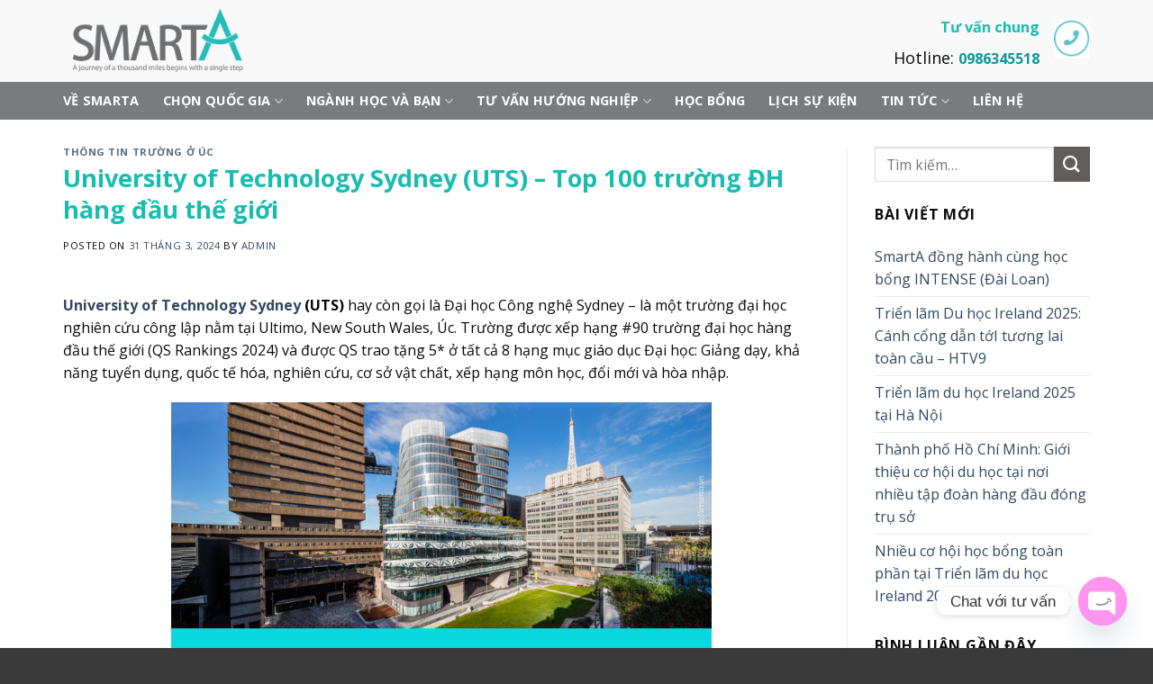

--- FILE ---
content_type: text/html; charset=UTF-8
request_url: https://smarta.vn/university-of-technology-sydney-uts-top-100-truong-dh-hang-dau-the-gioi/
body_size: 38051
content:
<!DOCTYPE html>
<!--[if IE 9 ]> <html lang="vi" prefix="og: https://ogp.me/ns#" class="ie9 loading-site no-js"> <![endif]-->
<!--[if IE 8 ]> <html lang="vi" prefix="og: https://ogp.me/ns#" class="ie8 loading-site no-js"> <![endif]-->
<!--[if (gte IE 9)|!(IE)]><!--><html lang="vi" prefix="og: https://ogp.me/ns#" class="loading-site no-js"> <!--<![endif]-->
<head>
	<meta charset="UTF-8" />
	<link rel="profile" href="https://gmpg.org/xfn/11" />
	<link rel="pingback" href="https://smarta.vn/xmlrpc.php" />

	<script>(function(html){html.className = html.className.replace(/\bno-js\b/,'js')})(document.documentElement);</script>
<meta name="viewport" content="width=device-width, initial-scale=1, maximum-scale=1" />
<!-- Tối ưu hóa công cụ tìm kiếm bởi Rank Math - https://rankmath.com/ -->
<title>University of Technology Sydney (UTS) - Top 100 trường ĐH hàng đầu thế giới - Tư vấn Du học SmartA</title>
<meta name="description" content="University of Technology Sydney (UTS) hay còn gọi là Đại học Công nghệ Sydney - là một trường đại học nghiên cứu công lập nằm tại Ultimo, New South Wales, Úc."/>
<meta name="robots" content="follow, index, max-snippet:-1, max-video-preview:-1, max-image-preview:large"/>
<link rel="canonical" href="https://smarta.vn/university-of-technology-sydney-uts-top-100-truong-dh-hang-dau-the-gioi/" />
<meta property="og:locale" content="vi_VN" />
<meta property="og:type" content="article" />
<meta property="og:title" content="University of Technology Sydney (UTS) - Top 100 trường ĐH hàng đầu thế giới - Tư vấn Du học SmartA" />
<meta property="og:description" content="University of Technology Sydney (UTS) hay còn gọi là Đại học Công nghệ Sydney - là một trường đại học nghiên cứu công lập nằm tại Ultimo, New South Wales, Úc." />
<meta property="og:url" content="https://smarta.vn/university-of-technology-sydney-uts-top-100-truong-dh-hang-dau-the-gioi/" />
<meta property="og:site_name" content="SmartA" />
<meta property="article:tag" content="Đại học Công nghệ Sydney" />
<meta property="article:tag" content="University of Technology Sydney" />
<meta property="article:tag" content="UTS" />
<meta property="article:section" content="Thông tin trường ở Úc" />
<meta property="og:updated_time" content="2024-04-27T11:33:01+00:00" />
<meta property="og:image" content="https://smarta.vn/wp-content/uploads/2024/04/UTS-logo.png" />
<meta property="og:image:secure_url" content="https://smarta.vn/wp-content/uploads/2024/04/UTS-logo.png" />
<meta property="og:image:width" content="1200" />
<meta property="og:image:height" content="628" />
<meta property="og:image:alt" content="Đại học Công nghệ Sydney" />
<meta property="og:image:type" content="image/png" />
<meta property="article:published_time" content="2024-03-31T15:53:18+00:00" />
<meta property="article:modified_time" content="2024-04-27T11:33:01+00:00" />
<meta name="twitter:card" content="summary_large_image" />
<meta name="twitter:title" content="University of Technology Sydney (UTS) - Top 100 trường ĐH hàng đầu thế giới - Tư vấn Du học SmartA" />
<meta name="twitter:description" content="University of Technology Sydney (UTS) hay còn gọi là Đại học Công nghệ Sydney - là một trường đại học nghiên cứu công lập nằm tại Ultimo, New South Wales, Úc." />
<meta name="twitter:image" content="https://smarta.vn/wp-content/uploads/2024/04/UTS-logo.png" />
<meta name="twitter:label1" content="Được viết bởi" />
<meta name="twitter:data1" content="admin" />
<meta name="twitter:label2" content="Thời gian để đọc" />
<meta name="twitter:data2" content="8 phút" />
<script type="application/ld+json" class="rank-math-schema">{"@context":"https://schema.org","@graph":[{"@type":["EducationalOrganization","Organization"],"@id":"https://smarta.vn/#organization","name":"SmartA","url":"https://smarta.vn","logo":{"@type":"ImageObject","@id":"https://smarta.vn/#logo","url":"https://smarta.vn/wp-content/uploads/2024/05/smarta-logo.jpg","contentUrl":"https://smarta.vn/wp-content/uploads/2024/05/smarta-logo.jpg","caption":"SmartA","inLanguage":"vi","width":"112","height":"112"}},{"@type":"WebSite","@id":"https://smarta.vn/#website","url":"https://smarta.vn","name":"SmartA","alternateName":"SmartA","publisher":{"@id":"https://smarta.vn/#organization"},"inLanguage":"vi"},{"@type":"ImageObject","@id":"https://smarta.vn/wp-content/uploads/2024/04/UTS-logo.png","url":"https://smarta.vn/wp-content/uploads/2024/04/UTS-logo.png","width":"1200","height":"628","caption":"\u0110\u1ea1i h\u1ecdc C\u00f4ng ngh\u1ec7 Sydney","inLanguage":"vi"},{"@type":"WebPage","@id":"https://smarta.vn/university-of-technology-sydney-uts-top-100-truong-dh-hang-dau-the-gioi/#webpage","url":"https://smarta.vn/university-of-technology-sydney-uts-top-100-truong-dh-hang-dau-the-gioi/","name":"University of Technology Sydney (UTS) - Top 100 tr\u01b0\u1eddng \u0110H h\u00e0ng \u0111\u1ea7u th\u1ebf gi\u1edbi - T\u01b0 v\u1ea5n Du h\u1ecdc SmartA","datePublished":"2024-03-31T15:53:18+00:00","dateModified":"2024-04-27T11:33:01+00:00","isPartOf":{"@id":"https://smarta.vn/#website"},"primaryImageOfPage":{"@id":"https://smarta.vn/wp-content/uploads/2024/04/UTS-logo.png"},"inLanguage":"vi"},{"@type":"Person","@id":"https://smarta.vn/author/admin/","name":"admin","url":"https://smarta.vn/author/admin/","image":{"@type":"ImageObject","@id":"https://secure.gravatar.com/avatar/e7d1e5f61f017e09ea1c9542f1c91e7c659890732f06203cf9525e64a14bc17b?s=96&amp;d=mm&amp;r=g","url":"https://secure.gravatar.com/avatar/e7d1e5f61f017e09ea1c9542f1c91e7c659890732f06203cf9525e64a14bc17b?s=96&amp;d=mm&amp;r=g","caption":"admin","inLanguage":"vi"},"sameAs":["https://smarta.vn"],"worksFor":{"@id":"https://smarta.vn/#organization"}},{"@type":"BlogPosting","headline":"University of Technology Sydney (UTS) - Top 100 tr\u01b0\u1eddng \u0110H h\u00e0ng \u0111\u1ea7u th\u1ebf gi\u1edbi - T\u01b0 v\u1ea5n Du h\u1ecdc SmartA","keywords":"UTS","datePublished":"2024-03-31T15:53:18+00:00","dateModified":"2024-04-27T11:33:01+00:00","articleSection":"Th\u00f4ng tin tr\u01b0\u1eddng \u1edf \u00dac","author":{"@id":"https://smarta.vn/author/admin/","name":"admin"},"publisher":{"@id":"https://smarta.vn/#organization"},"description":"University of Technology Sydney (UTS) hay c\u00f2n g\u1ecdi l\u00e0 \u0110\u1ea1i h\u1ecdc C\u00f4ng ngh\u1ec7 Sydney - l\u00e0 m\u1ed9t tr\u01b0\u1eddng \u0111\u1ea1i h\u1ecdc nghi\u00ean c\u1ee9u c\u00f4ng l\u1eadp n\u1eb1m t\u1ea1i Ultimo, New South Wales, \u00dac.","name":"University of Technology Sydney (UTS) - Top 100 tr\u01b0\u1eddng \u0110H h\u00e0ng \u0111\u1ea7u th\u1ebf gi\u1edbi - T\u01b0 v\u1ea5n Du h\u1ecdc SmartA","@id":"https://smarta.vn/university-of-technology-sydney-uts-top-100-truong-dh-hang-dau-the-gioi/#richSnippet","isPartOf":{"@id":"https://smarta.vn/university-of-technology-sydney-uts-top-100-truong-dh-hang-dau-the-gioi/#webpage"},"image":{"@id":"https://smarta.vn/wp-content/uploads/2024/04/UTS-logo.png"},"inLanguage":"vi","mainEntityOfPage":{"@id":"https://smarta.vn/university-of-technology-sydney-uts-top-100-truong-dh-hang-dau-the-gioi/#webpage"}}]}</script>
<!-- /Plugin SEO WordPress Rank Math -->

<link rel='dns-prefetch' href='//cdn.jsdelivr.net' />
<link rel='dns-prefetch' href='//use.fontawesome.com' />
<link rel='dns-prefetch' href='//fonts.googleapis.com' />
<link rel="alternate" type="application/rss+xml" title="Dòng thông tin Tư vấn Du học SmartA &raquo;" href="https://smarta.vn/feed/" />
<link rel="alternate" type="application/rss+xml" title="Tư vấn Du học SmartA &raquo; Dòng bình luận" href="https://smarta.vn/comments/feed/" />
<link rel="alternate" type="application/rss+xml" title="Tư vấn Du học SmartA &raquo; University of Technology Sydney (UTS) &#8211; Top 100 trường ĐH hàng đầu thế giới Dòng bình luận" href="https://smarta.vn/university-of-technology-sydney-uts-top-100-truong-dh-hang-dau-the-gioi/feed/" />
<link rel="alternate" title="oNhúng (JSON)" type="application/json+oembed" href="https://smarta.vn/wp-json/oembed/1.0/embed?url=https%3A%2F%2Fsmarta.vn%2Funiversity-of-technology-sydney-uts-top-100-truong-dh-hang-dau-the-gioi%2F" />
<link rel="alternate" title="oNhúng (XML)" type="text/xml+oembed" href="https://smarta.vn/wp-json/oembed/1.0/embed?url=https%3A%2F%2Fsmarta.vn%2Funiversity-of-technology-sydney-uts-top-100-truong-dh-hang-dau-the-gioi%2F&#038;format=xml" />
<link rel="prefetch" href="https://smarta.vn/wp-content/themes/flatsome/assets/js/chunk.countup.fe2c1016.js" />
<link rel="prefetch" href="https://smarta.vn/wp-content/themes/flatsome/assets/js/chunk.sticky-sidebar.a58a6557.js" />
<link rel="prefetch" href="https://smarta.vn/wp-content/themes/flatsome/assets/js/chunk.tooltips.29144c1c.js" />
<link rel="prefetch" href="https://smarta.vn/wp-content/themes/flatsome/assets/js/chunk.vendors-popups.947eca5c.js" />
<link rel="prefetch" href="https://smarta.vn/wp-content/themes/flatsome/assets/js/chunk.vendors-slider.f0d2cbc9.js" />
<style id='wp-img-auto-sizes-contain-inline-css' type='text/css'>
img:is([sizes=auto i],[sizes^="auto," i]){contain-intrinsic-size:3000px 1500px}
/*# sourceURL=wp-img-auto-sizes-contain-inline-css */
</style>
<style id='wp-emoji-styles-inline-css' type='text/css'>

	img.wp-smiley, img.emoji {
		display: inline !important;
		border: none !important;
		box-shadow: none !important;
		height: 1em !important;
		width: 1em !important;
		margin: 0 0.07em !important;
		vertical-align: -0.1em !important;
		background: none !important;
		padding: 0 !important;
	}
/*# sourceURL=wp-emoji-styles-inline-css */
</style>
<style id='wp-block-library-inline-css' type='text/css'>
:root{--wp-block-synced-color:#7a00df;--wp-block-synced-color--rgb:122,0,223;--wp-bound-block-color:var(--wp-block-synced-color);--wp-editor-canvas-background:#ddd;--wp-admin-theme-color:#007cba;--wp-admin-theme-color--rgb:0,124,186;--wp-admin-theme-color-darker-10:#006ba1;--wp-admin-theme-color-darker-10--rgb:0,107,160.5;--wp-admin-theme-color-darker-20:#005a87;--wp-admin-theme-color-darker-20--rgb:0,90,135;--wp-admin-border-width-focus:2px}@media (min-resolution:192dpi){:root{--wp-admin-border-width-focus:1.5px}}.wp-element-button{cursor:pointer}:root .has-very-light-gray-background-color{background-color:#eee}:root .has-very-dark-gray-background-color{background-color:#313131}:root .has-very-light-gray-color{color:#eee}:root .has-very-dark-gray-color{color:#313131}:root .has-vivid-green-cyan-to-vivid-cyan-blue-gradient-background{background:linear-gradient(135deg,#00d084,#0693e3)}:root .has-purple-crush-gradient-background{background:linear-gradient(135deg,#34e2e4,#4721fb 50%,#ab1dfe)}:root .has-hazy-dawn-gradient-background{background:linear-gradient(135deg,#faaca8,#dad0ec)}:root .has-subdued-olive-gradient-background{background:linear-gradient(135deg,#fafae1,#67a671)}:root .has-atomic-cream-gradient-background{background:linear-gradient(135deg,#fdd79a,#004a59)}:root .has-nightshade-gradient-background{background:linear-gradient(135deg,#330968,#31cdcf)}:root .has-midnight-gradient-background{background:linear-gradient(135deg,#020381,#2874fc)}:root{--wp--preset--font-size--normal:16px;--wp--preset--font-size--huge:42px}.has-regular-font-size{font-size:1em}.has-larger-font-size{font-size:2.625em}.has-normal-font-size{font-size:var(--wp--preset--font-size--normal)}.has-huge-font-size{font-size:var(--wp--preset--font-size--huge)}.has-text-align-center{text-align:center}.has-text-align-left{text-align:left}.has-text-align-right{text-align:right}.has-fit-text{white-space:nowrap!important}#end-resizable-editor-section{display:none}.aligncenter{clear:both}.items-justified-left{justify-content:flex-start}.items-justified-center{justify-content:center}.items-justified-right{justify-content:flex-end}.items-justified-space-between{justify-content:space-between}.screen-reader-text{border:0;clip-path:inset(50%);height:1px;margin:-1px;overflow:hidden;padding:0;position:absolute;width:1px;word-wrap:normal!important}.screen-reader-text:focus{background-color:#ddd;clip-path:none;color:#444;display:block;font-size:1em;height:auto;left:5px;line-height:normal;padding:15px 23px 14px;text-decoration:none;top:5px;width:auto;z-index:100000}html :where(.has-border-color){border-style:solid}html :where([style*=border-top-color]){border-top-style:solid}html :where([style*=border-right-color]){border-right-style:solid}html :where([style*=border-bottom-color]){border-bottom-style:solid}html :where([style*=border-left-color]){border-left-style:solid}html :where([style*=border-width]){border-style:solid}html :where([style*=border-top-width]){border-top-style:solid}html :where([style*=border-right-width]){border-right-style:solid}html :where([style*=border-bottom-width]){border-bottom-style:solid}html :where([style*=border-left-width]){border-left-style:solid}html :where(img[class*=wp-image-]){height:auto;max-width:100%}:where(figure){margin:0 0 1em}html :where(.is-position-sticky){--wp-admin--admin-bar--position-offset:var(--wp-admin--admin-bar--height,0px)}@media screen and (max-width:600px){html :where(.is-position-sticky){--wp-admin--admin-bar--position-offset:0px}}

/*# sourceURL=wp-block-library-inline-css */
</style><link rel='stylesheet' id='wc-blocks-style-css' href='https://smarta.vn/wp-content/plugins/woocommerce/assets/client/blocks/wc-blocks.css?ver=wc-9.4.4' type='text/css' media='all' />
<style id='global-styles-inline-css' type='text/css'>
:root{--wp--preset--aspect-ratio--square: 1;--wp--preset--aspect-ratio--4-3: 4/3;--wp--preset--aspect-ratio--3-4: 3/4;--wp--preset--aspect-ratio--3-2: 3/2;--wp--preset--aspect-ratio--2-3: 2/3;--wp--preset--aspect-ratio--16-9: 16/9;--wp--preset--aspect-ratio--9-16: 9/16;--wp--preset--color--black: #000000;--wp--preset--color--cyan-bluish-gray: #abb8c3;--wp--preset--color--white: #ffffff;--wp--preset--color--pale-pink: #f78da7;--wp--preset--color--vivid-red: #cf2e2e;--wp--preset--color--luminous-vivid-orange: #ff6900;--wp--preset--color--luminous-vivid-amber: #fcb900;--wp--preset--color--light-green-cyan: #7bdcb5;--wp--preset--color--vivid-green-cyan: #00d084;--wp--preset--color--pale-cyan-blue: #8ed1fc;--wp--preset--color--vivid-cyan-blue: #0693e3;--wp--preset--color--vivid-purple: #9b51e0;--wp--preset--gradient--vivid-cyan-blue-to-vivid-purple: linear-gradient(135deg,rgb(6,147,227) 0%,rgb(155,81,224) 100%);--wp--preset--gradient--light-green-cyan-to-vivid-green-cyan: linear-gradient(135deg,rgb(122,220,180) 0%,rgb(0,208,130) 100%);--wp--preset--gradient--luminous-vivid-amber-to-luminous-vivid-orange: linear-gradient(135deg,rgb(252,185,0) 0%,rgb(255,105,0) 100%);--wp--preset--gradient--luminous-vivid-orange-to-vivid-red: linear-gradient(135deg,rgb(255,105,0) 0%,rgb(207,46,46) 100%);--wp--preset--gradient--very-light-gray-to-cyan-bluish-gray: linear-gradient(135deg,rgb(238,238,238) 0%,rgb(169,184,195) 100%);--wp--preset--gradient--cool-to-warm-spectrum: linear-gradient(135deg,rgb(74,234,220) 0%,rgb(151,120,209) 20%,rgb(207,42,186) 40%,rgb(238,44,130) 60%,rgb(251,105,98) 80%,rgb(254,248,76) 100%);--wp--preset--gradient--blush-light-purple: linear-gradient(135deg,rgb(255,206,236) 0%,rgb(152,150,240) 100%);--wp--preset--gradient--blush-bordeaux: linear-gradient(135deg,rgb(254,205,165) 0%,rgb(254,45,45) 50%,rgb(107,0,62) 100%);--wp--preset--gradient--luminous-dusk: linear-gradient(135deg,rgb(255,203,112) 0%,rgb(199,81,192) 50%,rgb(65,88,208) 100%);--wp--preset--gradient--pale-ocean: linear-gradient(135deg,rgb(255,245,203) 0%,rgb(182,227,212) 50%,rgb(51,167,181) 100%);--wp--preset--gradient--electric-grass: linear-gradient(135deg,rgb(202,248,128) 0%,rgb(113,206,126) 100%);--wp--preset--gradient--midnight: linear-gradient(135deg,rgb(2,3,129) 0%,rgb(40,116,252) 100%);--wp--preset--font-size--small: 13px;--wp--preset--font-size--medium: 20px;--wp--preset--font-size--large: 36px;--wp--preset--font-size--x-large: 42px;--wp--preset--font-family--inter: "Inter", sans-serif;--wp--preset--font-family--cardo: Cardo;--wp--preset--spacing--20: 0.44rem;--wp--preset--spacing--30: 0.67rem;--wp--preset--spacing--40: 1rem;--wp--preset--spacing--50: 1.5rem;--wp--preset--spacing--60: 2.25rem;--wp--preset--spacing--70: 3.38rem;--wp--preset--spacing--80: 5.06rem;--wp--preset--shadow--natural: 6px 6px 9px rgba(0, 0, 0, 0.2);--wp--preset--shadow--deep: 12px 12px 50px rgba(0, 0, 0, 0.4);--wp--preset--shadow--sharp: 6px 6px 0px rgba(0, 0, 0, 0.2);--wp--preset--shadow--outlined: 6px 6px 0px -3px rgb(255, 255, 255), 6px 6px rgb(0, 0, 0);--wp--preset--shadow--crisp: 6px 6px 0px rgb(0, 0, 0);}:where(.is-layout-flex){gap: 0.5em;}:where(.is-layout-grid){gap: 0.5em;}body .is-layout-flex{display: flex;}.is-layout-flex{flex-wrap: wrap;align-items: center;}.is-layout-flex > :is(*, div){margin: 0;}body .is-layout-grid{display: grid;}.is-layout-grid > :is(*, div){margin: 0;}:where(.wp-block-columns.is-layout-flex){gap: 2em;}:where(.wp-block-columns.is-layout-grid){gap: 2em;}:where(.wp-block-post-template.is-layout-flex){gap: 1.25em;}:where(.wp-block-post-template.is-layout-grid){gap: 1.25em;}.has-black-color{color: var(--wp--preset--color--black) !important;}.has-cyan-bluish-gray-color{color: var(--wp--preset--color--cyan-bluish-gray) !important;}.has-white-color{color: var(--wp--preset--color--white) !important;}.has-pale-pink-color{color: var(--wp--preset--color--pale-pink) !important;}.has-vivid-red-color{color: var(--wp--preset--color--vivid-red) !important;}.has-luminous-vivid-orange-color{color: var(--wp--preset--color--luminous-vivid-orange) !important;}.has-luminous-vivid-amber-color{color: var(--wp--preset--color--luminous-vivid-amber) !important;}.has-light-green-cyan-color{color: var(--wp--preset--color--light-green-cyan) !important;}.has-vivid-green-cyan-color{color: var(--wp--preset--color--vivid-green-cyan) !important;}.has-pale-cyan-blue-color{color: var(--wp--preset--color--pale-cyan-blue) !important;}.has-vivid-cyan-blue-color{color: var(--wp--preset--color--vivid-cyan-blue) !important;}.has-vivid-purple-color{color: var(--wp--preset--color--vivid-purple) !important;}.has-black-background-color{background-color: var(--wp--preset--color--black) !important;}.has-cyan-bluish-gray-background-color{background-color: var(--wp--preset--color--cyan-bluish-gray) !important;}.has-white-background-color{background-color: var(--wp--preset--color--white) !important;}.has-pale-pink-background-color{background-color: var(--wp--preset--color--pale-pink) !important;}.has-vivid-red-background-color{background-color: var(--wp--preset--color--vivid-red) !important;}.has-luminous-vivid-orange-background-color{background-color: var(--wp--preset--color--luminous-vivid-orange) !important;}.has-luminous-vivid-amber-background-color{background-color: var(--wp--preset--color--luminous-vivid-amber) !important;}.has-light-green-cyan-background-color{background-color: var(--wp--preset--color--light-green-cyan) !important;}.has-vivid-green-cyan-background-color{background-color: var(--wp--preset--color--vivid-green-cyan) !important;}.has-pale-cyan-blue-background-color{background-color: var(--wp--preset--color--pale-cyan-blue) !important;}.has-vivid-cyan-blue-background-color{background-color: var(--wp--preset--color--vivid-cyan-blue) !important;}.has-vivid-purple-background-color{background-color: var(--wp--preset--color--vivid-purple) !important;}.has-black-border-color{border-color: var(--wp--preset--color--black) !important;}.has-cyan-bluish-gray-border-color{border-color: var(--wp--preset--color--cyan-bluish-gray) !important;}.has-white-border-color{border-color: var(--wp--preset--color--white) !important;}.has-pale-pink-border-color{border-color: var(--wp--preset--color--pale-pink) !important;}.has-vivid-red-border-color{border-color: var(--wp--preset--color--vivid-red) !important;}.has-luminous-vivid-orange-border-color{border-color: var(--wp--preset--color--luminous-vivid-orange) !important;}.has-luminous-vivid-amber-border-color{border-color: var(--wp--preset--color--luminous-vivid-amber) !important;}.has-light-green-cyan-border-color{border-color: var(--wp--preset--color--light-green-cyan) !important;}.has-vivid-green-cyan-border-color{border-color: var(--wp--preset--color--vivid-green-cyan) !important;}.has-pale-cyan-blue-border-color{border-color: var(--wp--preset--color--pale-cyan-blue) !important;}.has-vivid-cyan-blue-border-color{border-color: var(--wp--preset--color--vivid-cyan-blue) !important;}.has-vivid-purple-border-color{border-color: var(--wp--preset--color--vivid-purple) !important;}.has-vivid-cyan-blue-to-vivid-purple-gradient-background{background: var(--wp--preset--gradient--vivid-cyan-blue-to-vivid-purple) !important;}.has-light-green-cyan-to-vivid-green-cyan-gradient-background{background: var(--wp--preset--gradient--light-green-cyan-to-vivid-green-cyan) !important;}.has-luminous-vivid-amber-to-luminous-vivid-orange-gradient-background{background: var(--wp--preset--gradient--luminous-vivid-amber-to-luminous-vivid-orange) !important;}.has-luminous-vivid-orange-to-vivid-red-gradient-background{background: var(--wp--preset--gradient--luminous-vivid-orange-to-vivid-red) !important;}.has-very-light-gray-to-cyan-bluish-gray-gradient-background{background: var(--wp--preset--gradient--very-light-gray-to-cyan-bluish-gray) !important;}.has-cool-to-warm-spectrum-gradient-background{background: var(--wp--preset--gradient--cool-to-warm-spectrum) !important;}.has-blush-light-purple-gradient-background{background: var(--wp--preset--gradient--blush-light-purple) !important;}.has-blush-bordeaux-gradient-background{background: var(--wp--preset--gradient--blush-bordeaux) !important;}.has-luminous-dusk-gradient-background{background: var(--wp--preset--gradient--luminous-dusk) !important;}.has-pale-ocean-gradient-background{background: var(--wp--preset--gradient--pale-ocean) !important;}.has-electric-grass-gradient-background{background: var(--wp--preset--gradient--electric-grass) !important;}.has-midnight-gradient-background{background: var(--wp--preset--gradient--midnight) !important;}.has-small-font-size{font-size: var(--wp--preset--font-size--small) !important;}.has-medium-font-size{font-size: var(--wp--preset--font-size--medium) !important;}.has-large-font-size{font-size: var(--wp--preset--font-size--large) !important;}.has-x-large-font-size{font-size: var(--wp--preset--font-size--x-large) !important;}
/*# sourceURL=global-styles-inline-css */
</style>

<style id='classic-theme-styles-inline-css' type='text/css'>
/*! This file is auto-generated */
.wp-block-button__link{color:#fff;background-color:#32373c;border-radius:9999px;box-shadow:none;text-decoration:none;padding:calc(.667em + 2px) calc(1.333em + 2px);font-size:1.125em}.wp-block-file__button{background:#32373c;color:#fff;text-decoration:none}
/*# sourceURL=/wp-includes/css/classic-themes.min.css */
</style>
<link rel='stylesheet' id='chaty-front-css-css' href='https://smarta.vn/wp-content/plugins/chaty/css/chaty-front.min.css?ver=3.3.21713927265' type='text/css' media='all' />
<link rel='stylesheet' id='contact-form-7-css' href='https://smarta.vn/wp-content/plugins/contact-form-7/includes/css/styles.css?ver=6.0.1' type='text/css' media='all' />
<link rel='stylesheet' id='kk-star-ratings-css' href='https://smarta.vn/wp-content/plugins/kk-star-ratings/src/core/public/css/kk-star-ratings.min.css?ver=5.4.10' type='text/css' media='all' />
<link rel='stylesheet' id='toc-screen-css' href='https://smarta.vn/wp-content/plugins/table-of-contents-plus/screen.min.css?ver=2411.1' type='text/css' media='all' />
<link rel='stylesheet' id='woof-css' href='https://smarta.vn/wp-content/plugins/woocommerce-products-filter/css/front.css?ver=1.3.6.4' type='text/css' media='all' />
<style id='woof-inline-css' type='text/css'>

.woof_products_top_panel li span, .woof_products_top_panel2 li span{background: url(https://smarta.vn/wp-content/plugins/woocommerce-products-filter/img/delete.png);background-size: 14px 14px;background-repeat: no-repeat;background-position: right;}
.woof_edit_view{
                    display: none;
                }

/*# sourceURL=woof-inline-css */
</style>
<link rel='stylesheet' id='chosen-drop-down-css' href='https://smarta.vn/wp-content/plugins/woocommerce-products-filter/js/chosen/chosen.min.css?ver=1.3.6.4' type='text/css' media='all' />
<link rel='stylesheet' id='icheck-jquery-color-flat-css' href='https://smarta.vn/wp-content/plugins/woocommerce-products-filter/js/icheck/skins/flat/_all.css?ver=1.3.6.4' type='text/css' media='all' />
<link rel='stylesheet' id='icheck-jquery-color-square-css' href='https://smarta.vn/wp-content/plugins/woocommerce-products-filter/js/icheck/skins/square/_all.css?ver=1.3.6.4' type='text/css' media='all' />
<link rel='stylesheet' id='icheck-jquery-color-minimal-css' href='https://smarta.vn/wp-content/plugins/woocommerce-products-filter/js/icheck/skins/minimal/_all.css?ver=1.3.6.4' type='text/css' media='all' />
<link rel='stylesheet' id='woof_by_author_html_items-css' href='https://smarta.vn/wp-content/plugins/woocommerce-products-filter/ext/by_author/css/by_author.css?ver=1.3.6.4' type='text/css' media='all' />
<link rel='stylesheet' id='woof_by_instock_html_items-css' href='https://smarta.vn/wp-content/plugins/woocommerce-products-filter/ext/by_instock/css/by_instock.css?ver=1.3.6.4' type='text/css' media='all' />
<link rel='stylesheet' id='woof_by_onsales_html_items-css' href='https://smarta.vn/wp-content/plugins/woocommerce-products-filter/ext/by_onsales/css/by_onsales.css?ver=1.3.6.4' type='text/css' media='all' />
<link rel='stylesheet' id='woof_by_text_html_items-css' href='https://smarta.vn/wp-content/plugins/woocommerce-products-filter/ext/by_text/assets/css/front.css?ver=1.3.6.4' type='text/css' media='all' />
<link rel='stylesheet' id='woof_label_html_items-css' href='https://smarta.vn/wp-content/plugins/woocommerce-products-filter/ext/label/css/html_types/label.css?ver=1.3.6.4' type='text/css' media='all' />
<link rel='stylesheet' id='woof_select_radio_check_html_items-css' href='https://smarta.vn/wp-content/plugins/woocommerce-products-filter/ext/select_radio_check/css/html_types/select_radio_check.css?ver=1.3.6.4' type='text/css' media='all' />
<link rel='stylesheet' id='woof_sd_html_items_checkbox-css' href='https://smarta.vn/wp-content/plugins/woocommerce-products-filter/ext/smart_designer/css/elements/checkbox.css?ver=1.3.6.4' type='text/css' media='all' />
<link rel='stylesheet' id='woof_sd_html_items_radio-css' href='https://smarta.vn/wp-content/plugins/woocommerce-products-filter/ext/smart_designer/css/elements/radio.css?ver=1.3.6.4' type='text/css' media='all' />
<link rel='stylesheet' id='woof_sd_html_items_switcher-css' href='https://smarta.vn/wp-content/plugins/woocommerce-products-filter/ext/smart_designer/css/elements/switcher.css?ver=1.3.6.4' type='text/css' media='all' />
<link rel='stylesheet' id='woof_sd_html_items_color-css' href='https://smarta.vn/wp-content/plugins/woocommerce-products-filter/ext/smart_designer/css/elements/color.css?ver=1.3.6.4' type='text/css' media='all' />
<link rel='stylesheet' id='woof_sd_html_items_tooltip-css' href='https://smarta.vn/wp-content/plugins/woocommerce-products-filter/ext/smart_designer/css/tooltip.css?ver=1.3.6.4' type='text/css' media='all' />
<link rel='stylesheet' id='woof_sd_html_items_front-css' href='https://smarta.vn/wp-content/plugins/woocommerce-products-filter/ext/smart_designer/css/front.css?ver=1.3.6.4' type='text/css' media='all' />
<link rel='stylesheet' id='woof-switcher23-css' href='https://smarta.vn/wp-content/plugins/woocommerce-products-filter/css/switcher.css?ver=1.3.6.4' type='text/css' media='all' />
<style id='woocommerce-inline-inline-css' type='text/css'>
.woocommerce form .form-row .required { visibility: visible; }
/*# sourceURL=woocommerce-inline-inline-css */
</style>
<link rel='stylesheet' id='font-awesome-official-css' href='https://use.fontawesome.com/releases/v6.5.2/css/all.css' type='text/css' media='all' integrity="sha384-PPIZEGYM1v8zp5Py7UjFb79S58UeqCL9pYVnVPURKEqvioPROaVAJKKLzvH2rDnI" crossorigin="anonymous" />
<link rel='stylesheet' id='flatsome-main-css' href='https://smarta.vn/wp-content/themes/flatsome/assets/css/flatsome.css?ver=3.15.3' type='text/css' media='all' />
<style id='flatsome-main-inline-css' type='text/css'>
@font-face {
				font-family: "fl-icons";
				font-display: block;
				src: url(https://smarta.vn/wp-content/themes/flatsome/assets/css/icons/fl-icons.eot?v=3.15.3);
				src:
					url(https://smarta.vn/wp-content/themes/flatsome/assets/css/icons/fl-icons.eot#iefix?v=3.15.3) format("embedded-opentype"),
					url(https://smarta.vn/wp-content/themes/flatsome/assets/css/icons/fl-icons.woff2?v=3.15.3) format("woff2"),
					url(https://smarta.vn/wp-content/themes/flatsome/assets/css/icons/fl-icons.ttf?v=3.15.3) format("truetype"),
					url(https://smarta.vn/wp-content/themes/flatsome/assets/css/icons/fl-icons.woff?v=3.15.3) format("woff"),
					url(https://smarta.vn/wp-content/themes/flatsome/assets/css/icons/fl-icons.svg?v=3.15.3#fl-icons) format("svg");
			}
/*# sourceURL=flatsome-main-inline-css */
</style>
<link rel='stylesheet' id='flatsome-shop-css' href='https://smarta.vn/wp-content/themes/flatsome/assets/css/flatsome-shop.css?ver=3.15.3' type='text/css' media='all' />
<link rel='stylesheet' id='flatsome-style-css' href='https://smarta.vn/wp-content/themes/flatsome-child/style.css?ver=3.0' type='text/css' media='all' />
<link rel='stylesheet' id='flatsome-googlefonts-css' href='//fonts.googleapis.com/css?family=Open+Sans%3Aregular%2C700%2Cregular%2C700%2Cregular&#038;display=swap&#038;ver=3.9' type='text/css' media='all' />
<link rel='stylesheet' id='font-awesome-official-v4shim-css' href='https://use.fontawesome.com/releases/v6.5.2/css/v4-shims.css' type='text/css' media='all' integrity="sha384-XyvK/kKwgVW+fuRkusfLgfhAMuaxLPSOY8W7wj8tUkf0Nr2WGHniPmpdu+cmPS5n" crossorigin="anonymous" />
<script type="text/javascript" id="woof-husky-js-extra">
/* <![CDATA[ */
var woof_husky_txt = {"ajax_url":"https://smarta.vn/wp-admin/admin-ajax.php","plugin_uri":"https://smarta.vn/wp-content/plugins/woocommerce-products-filter/ext/by_text/","loader":"https://smarta.vn/wp-content/plugins/woocommerce-products-filter/ext/by_text/assets/img/ajax-loader.gif","not_found":"Nothing found!","prev":"Prev","next":"Next","site_link":"https://smarta.vn","default_data":{"placeholder":"G\u00f5 t\u1eeb kh\u00f3a c\u1ea7n t\u00ecm ki\u1ebfm v\u00e0o \u0111\u00e2y","behavior":"title","search_by_full_word":"0","autocomplete":1,"how_to_open_links":"0","taxonomy_compatibility":"0","sku_compatibility":"1","custom_fields":"","search_desc_variant":"0","view_text_length":"10","min_symbols":"3","max_posts":"10","image":"","notes_for_customer":"","template":"","max_open_height":"300","page":0}};
//# sourceURL=woof-husky-js-extra
/* ]]> */
</script>
<script type="text/javascript" src="https://smarta.vn/wp-content/plugins/woocommerce-products-filter/ext/by_text/assets/js/husky.js?ver=1.3.6.4" id="woof-husky-js"></script>
<script type="text/javascript" src="https://smarta.vn/wp-includes/js/jquery/jquery.min.js?ver=3.7.1" id="jquery-core-js"></script>
<script type="text/javascript" src="https://smarta.vn/wp-includes/js/jquery/jquery-migrate.min.js?ver=3.4.1" id="jquery-migrate-js"></script>
<script type="text/javascript" src="https://smarta.vn/wp-content/plugins/woocommerce/assets/js/jquery-blockui/jquery.blockUI.min.js?ver=2.7.0-wc.9.4.4" id="jquery-blockui-js" defer="defer" data-wp-strategy="defer"></script>
<script type="text/javascript" id="wc-add-to-cart-js-extra">
/* <![CDATA[ */
var wc_add_to_cart_params = {"ajax_url":"/wp-admin/admin-ajax.php","wc_ajax_url":"/?wc-ajax=%%endpoint%%","i18n_view_cart":"Xem gi\u1ecf h\u00e0ng","cart_url":"https://smarta.vn","is_cart":"","cart_redirect_after_add":"no"};
//# sourceURL=wc-add-to-cart-js-extra
/* ]]> */
</script>
<script type="text/javascript" src="https://smarta.vn/wp-content/plugins/woocommerce/assets/js/frontend/add-to-cart.min.js?ver=9.4.4" id="wc-add-to-cart-js" defer="defer" data-wp-strategy="defer"></script>
<script type="text/javascript" src="https://smarta.vn/wp-content/plugins/woocommerce/assets/js/js-cookie/js.cookie.min.js?ver=2.1.4-wc.9.4.4" id="js-cookie-js" defer="defer" data-wp-strategy="defer"></script>
<script type="text/javascript" id="woocommerce-js-extra">
/* <![CDATA[ */
var woocommerce_params = {"ajax_url":"/wp-admin/admin-ajax.php","wc_ajax_url":"/?wc-ajax=%%endpoint%%"};
//# sourceURL=woocommerce-js-extra
/* ]]> */
</script>
<script type="text/javascript" src="https://smarta.vn/wp-content/plugins/woocommerce/assets/js/frontend/woocommerce.min.js?ver=9.4.4" id="woocommerce-js" defer="defer" data-wp-strategy="defer"></script>
<link rel="https://api.w.org/" href="https://smarta.vn/wp-json/" /><link rel="alternate" title="JSON" type="application/json" href="https://smarta.vn/wp-json/wp/v2/posts/966" /><!-- Google tag (gtag.js) -->
<script async src="https://www.googletagmanager.com/gtag/js?id=G-H55Q447LHT"></script>
<script>
  window.dataLayer = window.dataLayer || [];
  function gtag(){dataLayer.push(arguments);}
  gtag('js', new Date());

  gtag('config', 'G-H55Q447LHT');
</script><style>.bg{opacity: 0; transition: opacity 1s; -webkit-transition: opacity 1s;} .bg-loaded{opacity: 1;}</style><!--[if IE]><link rel="stylesheet" type="text/css" href="https://smarta.vn/wp-content/themes/flatsome/assets/css/ie-fallback.css"><script src="//cdnjs.cloudflare.com/ajax/libs/html5shiv/3.6.1/html5shiv.js"></script><script>var head = document.getElementsByTagName('head')[0],style = document.createElement('style');style.type = 'text/css';style.styleSheet.cssText = ':before,:after{content:none !important';head.appendChild(style);setTimeout(function(){head.removeChild(style);}, 0);</script><script src="https://smarta.vn/wp-content/themes/flatsome/assets/libs/ie-flexibility.js"></script><![endif]--><!-- Google Tag Manager -->
<script>(function(w,d,s,l,i){w[l]=w[l]||[];w[l].push({'gtm.start':
new Date().getTime(),event:'gtm.js'});var f=d.getElementsByTagName(s)[0],
j=d.createElement(s),dl=l!='dataLayer'?'&l='+l:'';j.async=true;j.src=
'https://www.googletagmanager.com/gtm.js?id='+i+dl;f.parentNode.insertBefore(j,f);
})(window,document,'script','dataLayer','GTM-5NGGSLQP');</script>
<!-- End Google Tag Manager -->	<noscript><style>.woocommerce-product-gallery{ opacity: 1 !important; }</style></noscript>
	<style class='wp-fonts-local' type='text/css'>
@font-face{font-family:Inter;font-style:normal;font-weight:300 900;font-display:fallback;src:url('https://smarta.vn/wp-content/plugins/woocommerce/assets/fonts/Inter-VariableFont_slnt,wght.woff2') format('woff2');font-stretch:normal;}
@font-face{font-family:Cardo;font-style:normal;font-weight:400;font-display:fallback;src:url('https://smarta.vn/wp-content/plugins/woocommerce/assets/fonts/cardo_normal_400.woff2') format('woff2');}
</style>
<link rel="icon" href="https://smarta.vn/wp-content/uploads/2024/02/logo-150x78.webp" sizes="32x32" />
<link rel="icon" href="https://smarta.vn/wp-content/uploads/2024/02/logo.webp" sizes="192x192" />
<link rel="apple-touch-icon" href="https://smarta.vn/wp-content/uploads/2024/02/logo.webp" />
<meta name="msapplication-TileImage" content="https://smarta.vn/wp-content/uploads/2024/02/logo.webp" />
<style id="custom-css" type="text/css">:root {--primary-color: #07cea3;}.full-width .ubermenu-nav, .container, .row{max-width: 1170px}.row.row-collapse{max-width: 1140px}.row.row-small{max-width: 1162.5px}.row.row-large{max-width: 1200px}.header-main{height: 91px}#logo img{max-height: 91px}#logo{width:230px;}#logo img{padding:5px 0;}.header-bottom{min-height: 42px}.header-top{min-height: 30px}.transparent .header-main{height: 90px}.transparent #logo img{max-height: 90px}.has-transparent + .page-title:first-of-type,.has-transparent + #main > .page-title,.has-transparent + #main > div > .page-title,.has-transparent + #main .page-header-wrapper:first-of-type .page-title{padding-top: 140px;}.header.show-on-scroll,.stuck .header-main{height:70px!important}.stuck #logo img{max-height: 70px!important}.header-bg-color {background-color: rgba(249,249,249,0.9)}.header-bottom {background-color: #7a7b7d}.header-main .nav > li > a{line-height: 16px }.header-wrapper:not(.stuck) .header-main .header-nav{margin-top: 18px }.stuck .header-main .nav > li > a{line-height: 50px }.header-bottom-nav > li > a{line-height: 16px }@media (max-width: 549px) {.header-main{height: 70px}#logo img{max-height: 70px}}.header-top{background-color:rgba(94,94,94,0.42)!important;}/* Color */.accordion-title.active, .has-icon-bg .icon .icon-inner,.logo a, .primary.is-underline, .primary.is-link, .badge-outline .badge-inner, .nav-outline > li.active> a,.nav-outline >li.active > a, .cart-icon strong,[data-color='primary'], .is-outline.primary{color: #07cea3;}/* Color !important */[data-text-color="primary"]{color: #07cea3!important;}/* Background Color */[data-text-bg="primary"]{background-color: #07cea3;}/* Background */.scroll-to-bullets a,.featured-title, .label-new.menu-item > a:after, .nav-pagination > li > .current,.nav-pagination > li > span:hover,.nav-pagination > li > a:hover,.has-hover:hover .badge-outline .badge-inner,button[type="submit"], .button.wc-forward:not(.checkout):not(.checkout-button), .button.submit-button, .button.primary:not(.is-outline),.featured-table .title,.is-outline:hover, .has-icon:hover .icon-label,.nav-dropdown-bold .nav-column li > a:hover, .nav-dropdown.nav-dropdown-bold > li > a:hover, .nav-dropdown-bold.dark .nav-column li > a:hover, .nav-dropdown.nav-dropdown-bold.dark > li > a:hover, .header-vertical-menu__opener ,.is-outline:hover, .tagcloud a:hover,.grid-tools a, input[type='submit']:not(.is-form), .box-badge:hover .box-text, input.button.alt,.nav-box > li > a:hover,.nav-box > li.active > a,.nav-pills > li.active > a ,.current-dropdown .cart-icon strong, .cart-icon:hover strong, .nav-line-bottom > li > a:before, .nav-line-grow > li > a:before, .nav-line > li > a:before,.banner, .header-top, .slider-nav-circle .flickity-prev-next-button:hover svg, .slider-nav-circle .flickity-prev-next-button:hover .arrow, .primary.is-outline:hover, .button.primary:not(.is-outline), input[type='submit'].primary, input[type='submit'].primary, input[type='reset'].button, input[type='button'].primary, .badge-inner{background-color: #07cea3;}/* Border */.nav-vertical.nav-tabs > li.active > a,.scroll-to-bullets a.active,.nav-pagination > li > .current,.nav-pagination > li > span:hover,.nav-pagination > li > a:hover,.has-hover:hover .badge-outline .badge-inner,.accordion-title.active,.featured-table,.is-outline:hover, .tagcloud a:hover,blockquote, .has-border, .cart-icon strong:after,.cart-icon strong,.blockUI:before, .processing:before,.loading-spin, .slider-nav-circle .flickity-prev-next-button:hover svg, .slider-nav-circle .flickity-prev-next-button:hover .arrow, .primary.is-outline:hover{border-color: #07cea3}.nav-tabs > li.active > a{border-top-color: #07cea3}.widget_shopping_cart_content .blockUI.blockOverlay:before { border-left-color: #07cea3 }.woocommerce-checkout-review-order .blockUI.blockOverlay:before { border-left-color: #07cea3 }/* Fill */.slider .flickity-prev-next-button:hover svg,.slider .flickity-prev-next-button:hover .arrow{fill: #07cea3;}/* Background Color */[data-icon-label]:after, .secondary.is-underline:hover,.secondary.is-outline:hover,.icon-label,.button.secondary:not(.is-outline),.button.alt:not(.is-outline), .badge-inner.on-sale, .button.checkout, .single_add_to_cart_button, .current .breadcrumb-step{ background-color:#605d5c; }[data-text-bg="secondary"]{background-color: #605d5c;}/* Color */.secondary.is-underline,.secondary.is-link, .secondary.is-outline,.stars a.active, .star-rating:before, .woocommerce-page .star-rating:before,.star-rating span:before, .color-secondary{color: #605d5c}/* Color !important */[data-text-color="secondary"]{color: #605d5c!important;}/* Border */.secondary.is-outline:hover{border-color:#605d5c}.success.is-underline:hover,.success.is-outline:hover,.success{background-color: #18bdaf}.success-color, .success.is-link, .success.is-outline{color: #18bdaf;}.success-border{border-color: #18bdaf!important;}/* Color !important */[data-text-color="success"]{color: #18bdaf!important;}/* Background Color */[data-text-bg="success"]{background-color: #18bdaf;}.alert.is-underline:hover,.alert.is-outline:hover,.alert{background-color: #08f3fb}.alert.is-link, .alert.is-outline, .color-alert{color: #08f3fb;}/* Color !important */[data-text-color="alert"]{color: #08f3fb!important;}/* Background Color */[data-text-bg="alert"]{background-color: #08f3fb;}@media screen and (max-width: 549px){body{font-size: 100%;}}body{font-family:"Open Sans", sans-serif}body{font-weight: 0}body{color: #0a0a0a}.nav > li > a {font-family:"Open Sans", sans-serif;}.mobile-sidebar-levels-2 .nav > li > ul > li > a {font-family:"Open Sans", sans-serif;}.nav > li > a {font-weight: 700;}.mobile-sidebar-levels-2 .nav > li > ul > li > a {font-weight: 700;}h1,h2,h3,h4,h5,h6,.heading-font, .off-canvas-center .nav-sidebar.nav-vertical > li > a{font-family: "Open Sans", sans-serif;}h1,h2,h3,h4,h5,h6,.heading-font,.banner h1,.banner h2{font-weight: 700;}h1,h2,h3,h4,h5,h6,.heading-font{color: #18bdaf;}.alt-font{font-family: "Open Sans", sans-serif;}.alt-font{font-weight: 0!important;}.header:not(.transparent) .header-bottom-nav.nav > li > a{color: #ffffff;}.header:not(.transparent) .header-bottom-nav.nav > li > a:hover,.header:not(.transparent) .header-bottom-nav.nav > li.active > a,.header:not(.transparent) .header-bottom-nav.nav > li.current > a,.header:not(.transparent) .header-bottom-nav.nav > li > a.active,.header:not(.transparent) .header-bottom-nav.nav > li > a.current{color: #08c6ce;}.header-bottom-nav.nav-line-bottom > li > a:before,.header-bottom-nav.nav-line-grow > li > a:before,.header-bottom-nav.nav-line > li > a:before,.header-bottom-nav.nav-box > li > a:hover,.header-bottom-nav.nav-box > li.active > a,.header-bottom-nav.nav-pills > li > a:hover,.header-bottom-nav.nav-pills > li.active > a{color:#FFF!important;background-color: #08c6ce;}@media screen and (min-width: 550px){.products .box-vertical .box-image{min-width: 300px!important;width: 300px!important;}}.footer-1{background-image: url('/wp-content/uploads/2018/03/bg-pattern-2.jpg');}.absolute-footer, html{background-color: #3a3a3a}.page-title-small + main .product-container > .row{padding-top:0;}/* Custom CSS */.nganhhoc .ploaihoc .col {margin-right: 1px;width: 90px;height: 72px;margin-bottom: 1px;}.nganhhoc .ploaihoc .col .col-inner {padding-bottom: 3px;padding-top: 9px;height: 145px;}.slider .slider-banner .slider-banner-text .uppercase {font-size: 60px;line-height: 50px;font-weight: 700;text-align: center;color: #57c3cd;text-transform: uppercase;text-shadow: -1px 0px #fff, 0px 1px #000, 1px 0px #000, 0px -1px #fff;}.slider .slider-banner .slider-banner-text .txt-sub {font-size: 25px;line-height: 25px;font-weight: 600;text-align: center;color: #6d6f6e;text-transform: uppercase;text-shadow: -1px 0px #ffffff, 0px 1px #ffffff, 1px 0px #fff, 0px -1px #fff;}.sec-country .sec-country-1 {padding: 10px 5px;min-height: 100px;margin-right: 20px !important;}.sec-country .sec-country-1 .col-inner {height: 100%;background-color: #ecf5f9;padding: 10px 5px;}.product-tab-country {background: #fff;margin-bottom: 0px;padding-left: 0px;text-align: left;border-bottom: solid 1px #ebebeb;position: relative;}.product-tab-country .nav {font-size: larger;}.product-tab-country .nav .tab {margin-right: 28px;/* color: #000000 !important; */}.product-tab-country .nav .tab>a>span {color: #000000;}.product-tab-country .nav .tab>a:hover {color: #57c3cd;}.product-tab-country .nav .tab>a>span:hover {color: #57c3cd;}.icon-box-img svg {color: #8b8484;}.camnhankh {max-height: 170px;}.demo-image .img-inner.dark {background-color: #18bdaf !important;}.demo-image .img-inner.dark:hover img {opacity: .3;}.qq-text {position: absolute;top: 57%;-ms-transform: translateY(-50%);transform: translateY(-50%);-webkit-transform: translateY(-50%);text-align: center;text-transform: uppercase;left: 0;right: 0;text-shadow: 1px 1px 0 #0c0c0c;font-weight: bold;width: 67%;margin: auto;}.qq-text a {color: #ffffff !important;}.chosen-search {display: none;}.nganhhoc .ploaihoc .col .col-inner:hover {background-color: #18bdaf !important;opacity: .5;color: #ffffff;}.nganhhoc .ploaihoc .col .col-inner .plain:hover {color: #ffffff;}.nganhhoc .ploaihoc .nganh1 .col-inner:hover {display: none;}.kien1 .post-title {overflow: hidden;text-overflow: ellipsis;display: -webkit-box;-webkit-box-orient: vertical;-webkit-line-clamp: 2;padding: 0;}.ttuc1 .post-title {overflow: hidden;text-overflow: ellipsis;display: -webkit-box;-webkit-box-orient: vertical;-webkit-line-clamp: 3;padding: 0;}.home_view_all {position: absolute;top: 10px;right: 25px;color: #9a9a9a;font-size: 15px;}.skiensdr span {border: 0px;}.skiensdr {margin-bottom: 0px !important;}.skiensdr .section-title {border-bottom: 1px solid;}.ttuc1 .box-text {padding-bottom: 15px;}/* Custom CSS Mobile */@media (max-width: 549px){.nganhhocmb .ploaihocmb .col {width: 90px;margin-bottom: 1px;}.nganhhocmb .ploaihocmb .col .col-inner {padding-bottom: 3px;padding-top: 9px;height: 145px;margin-left: 1px;margin-right: 1px;}}.label-new.menu-item > a:after{content:"New";}.label-hot.menu-item > a:after{content:"Hot";}.label-sale.menu-item > a:after{content:"Sale";}.label-popular.menu-item > a:after{content:"Popular";}</style><link rel='stylesheet' id='woof_sections_style-css' href='https://smarta.vn/wp-content/plugins/woocommerce-products-filter/ext/sections/css/sections.css?ver=1.3.6.4' type='text/css' media='all' />
<link rel='stylesheet' id='woof_tooltip-css-css' href='https://smarta.vn/wp-content/plugins/woocommerce-products-filter/js/tooltip/css/tooltipster.bundle.min.css?ver=1.3.6.4' type='text/css' media='all' />
<link rel='stylesheet' id='woof_tooltip-css-noir-css' href='https://smarta.vn/wp-content/plugins/woocommerce-products-filter/js/tooltip/css/plugins/tooltipster/sideTip/themes/tooltipster-sideTip-noir.min.css?ver=1.3.6.4' type='text/css' media='all' />
<link rel='stylesheet' id='ion.range-slider-css' href='https://smarta.vn/wp-content/plugins/woocommerce-products-filter/js/ion.range-slider/css/ion.rangeSlider.css?ver=1.3.6.4' type='text/css' media='all' />
<link rel='stylesheet' id='woof-front-builder-css-css' href='https://smarta.vn/wp-content/plugins/woocommerce-products-filter/ext/front_builder/css/front-builder.css?ver=1.3.6.4' type='text/css' media='all' />
<link rel='stylesheet' id='woof-slideout-tab-css-css' href='https://smarta.vn/wp-content/plugins/woocommerce-products-filter/ext/slideout/css/jquery.tabSlideOut.css?ver=1.3.6.4' type='text/css' media='all' />
<link rel='stylesheet' id='woof-slideout-css-css' href='https://smarta.vn/wp-content/plugins/woocommerce-products-filter/ext/slideout/css/slideout.css?ver=1.3.6.4' type='text/css' media='all' />
</head>

<body data-rsssl=1 class="wp-singular post-template-default single single-post postid-966 single-format-standard wp-theme-flatsome wp-child-theme-flatsome-child theme-flatsome woocommerce-no-js lightbox nav-dropdown-has-arrow nav-dropdown-has-shadow nav-dropdown-has-border">

<!-- Google Tag Manager (noscript) -->
<noscript><iframe src="https://www.googletagmanager.com/ns.html?id=GTM-5NGGSLQP"
height="0" width="0" style="display:none;visibility:hidden"></iframe></noscript>
<!-- End Google Tag Manager (noscript) -->
<a class="skip-link screen-reader-text" href="#main">Skip to content</a>

<div id="wrapper">

	
	<header id="header" class="header has-sticky sticky-jump sticky-hide-on-scroll">
		<div class="header-wrapper">
			<div id="masthead" class="header-main nav-dark">
      <div class="header-inner flex-row container logo-left medium-logo-center" role="navigation">

          <!-- Logo -->
          <div id="logo" class="flex-col logo">
            
<!-- Header logo -->
<a href="https://smarta.vn/" title="Tư vấn Du học SmartA" rel="home">
		<img width="230" height="91" src="https://smarta.vn/wp-content/uploads/2024/07/smarta-logo-png.png" class="header_logo header-logo" alt="Tư vấn Du học SmartA"/><img  width="230" height="91" src="https://smarta.vn/wp-content/uploads/2024/07/smarta-logo-png.png" class="header-logo-dark" alt="Tư vấn Du học SmartA"/></a>
          </div>

          <!-- Mobile Left Elements -->
          <div class="flex-col show-for-medium flex-left">
            <ul class="mobile-nav nav nav-left ">
              <li class="nav-icon has-icon">
  <div class="header-button">		<a href="#" data-open="#main-menu" data-pos="left" data-bg="main-menu-overlay" data-color="" class="icon primary button circle is-small" aria-label="Menu" aria-controls="main-menu" aria-expanded="false">
		
		  <i class="icon-menu" ></i>
		  		</a>
	 </div> </li>            </ul>
          </div>

          <!-- Left Elements -->
          <div class="flex-col hide-for-medium flex-left
            flex-grow">
            <ul class="header-nav header-nav-main nav nav-left  nav-uppercase" >
                          </ul>
          </div>

          <!-- Right Elements -->
          <div class="flex-col hide-for-medium flex-right">
            <ul class="header-nav header-nav-main nav nav-right  nav-uppercase">
              <li class="header-block"><div class="header-block-block-1"><div class="row"  id="row-143718474">



	<div id="col-404413350" class="col small-12 large-12"  >
				<div class="col-inner"  >
			
			


		<div class="icon-box featured-box icon-box-right text-right"  >
					<div class="icon-box-img" style="width: 40px">
				<div class="icon">
					<div class="icon-inner" >
						<img width="46" height="50" src="https://smarta.vn/wp-content/uploads/2024/03/icon-hotline.png" class="attachment-medium size-medium" alt="" decoding="async" />					</div>
				</div>
			</div>
				<div class="icon-box-text last-reset">
									

	<div id="text-3922875972" class="text">
		

<h4><span style="font-size: 120%;">Tư vấn chung</span></h4>
<p><span style="font-size: 150%;">Hotline: <strong><span style="color: #0c9997;"><a style="color: #0c9997;" href="tel:0986345518">0986345518</a></span></strong></span></p>
		
<style>
#text-3922875972 {
  font-size: 0.75rem;
}
</style>
	</div>
	

		</div>
	</div>
	
	

		</div>
					</div>

	

</div></div></li>            </ul>
          </div>

          <!-- Mobile Right Elements -->
          <div class="flex-col show-for-medium flex-right">
            <ul class="mobile-nav nav nav-right ">
                          </ul>
          </div>

      </div>
     
            <div class="container"><div class="top-divider full-width"></div></div>
      </div><div id="wide-nav" class="header-bottom wide-nav nav-dark hide-for-medium">
    <div class="flex-row container">

                        <div class="flex-col hide-for-medium flex-left">
                <ul class="nav header-nav header-bottom-nav nav-left  nav-size-medium nav-spacing-xlarge nav-uppercase">
                    <li id="menu-item-1233" class="menu-item menu-item-type-post_type menu-item-object-page menu-item-1233 menu-item-design-default"><a href="https://smarta.vn/gioi-thieu/" class="nav-top-link">Về SmartA</a></li>
<li id="menu-item-1234" class="menu-item menu-item-type-custom menu-item-object-custom menu-item-has-children menu-item-1234 menu-item-design-default has-dropdown"><a href="#" class="nav-top-link">CHỌN QUỐC GIA<i class="icon-angle-down" ></i></a>
<ul class="sub-menu nav-dropdown nav-dropdown-default">
	<li id="menu-item-1242" class="menu-item menu-item-type-post_type menu-item-object-page menu-item-1242"><a href="https://smarta.vn/phap/">Pháp</a></li>
	<li id="menu-item-1239" class="menu-item menu-item-type-post_type menu-item-object-page menu-item-1239"><a href="https://smarta.vn/ireland/">Ireland</a></li>
	<li id="menu-item-1237" class="menu-item menu-item-type-post_type menu-item-object-page menu-item-1237"><a href="https://smarta.vn/canada/">Canada</a></li>
	<li id="menu-item-1246" class="menu-item menu-item-type-post_type menu-item-object-page menu-item-1246"><a href="https://smarta.vn/uc/">Úc</a></li>
	<li id="menu-item-1247" class="menu-item menu-item-type-post_type menu-item-object-page menu-item-1247"><a href="https://smarta.vn/uk/">UK</a></li>
	<li id="menu-item-1238" class="menu-item menu-item-type-post_type menu-item-object-page menu-item-1238"><a href="https://smarta.vn/ha-lan/">Hà Lan</a></li>
	<li id="menu-item-1241" class="menu-item menu-item-type-post_type menu-item-object-page menu-item-1241"><a href="https://smarta.vn/phan-lan/">Phần Lan</a></li>
	<li id="menu-item-1236" class="menu-item menu-item-type-post_type menu-item-object-page menu-item-1236"><a href="https://smarta.vn/bi/">Bỉ</a></li>
	<li id="menu-item-1245" class="menu-item menu-item-type-post_type menu-item-object-page menu-item-1245"><a href="https://smarta.vn/thuy-si/">Thụy Sĩ</a></li>
	<li id="menu-item-1244" class="menu-item menu-item-type-post_type menu-item-object-page menu-item-1244"><a href="https://smarta.vn/singapore/">Singapore</a></li>
	<li id="menu-item-1235" class="menu-item menu-item-type-post_type menu-item-object-page menu-item-1235"><a href="https://smarta.vn/ba-lan/">Ba Lan</a></li>
	<li id="menu-item-1240" class="menu-item menu-item-type-post_type menu-item-object-page menu-item-1240"><a href="https://smarta.vn/my/">Mỹ</a></li>
	<li id="menu-item-1243" class="menu-item menu-item-type-post_type menu-item-object-page menu-item-1243"><a href="https://smarta.vn/philippines/">Philippines</a></li>
</ul>
</li>
<li id="menu-item-1250" class="menu-item menu-item-type-custom menu-item-object-custom menu-item-has-children menu-item-1250 menu-item-design-default has-dropdown"><a href="#" class="nav-top-link">NGÀNH HỌC VÀ BẠN<i class="icon-angle-down" ></i></a>
<ul class="sub-menu nav-dropdown nav-dropdown-default">
	<li id="menu-item-3552" class="menu-item menu-item-type-taxonomy menu-item-object-nganh_hoc menu-item-3552"><a href="https://smarta.vn/nganh_hoc/suc-khoe/">Chăm sóc sức khỏe</a></li>
	<li id="menu-item-3553" class="menu-item menu-item-type-taxonomy menu-item-object-nganh_hoc menu-item-3553"><a href="https://smarta.vn/nganh_hoc/cong-nghe-sinh-hoc-hoa-hoc-thuc-pham/">Công nghệ sinh học, Hóa học, Thực phẩm</a></li>
	<li id="menu-item-3554" class="menu-item menu-item-type-taxonomy menu-item-object-nganh_hoc menu-item-3554"><a href="https://smarta.vn/nganh_hoc/du-lich-khach-san-giai-tri-va-the-thao/">Du lịch khách sạn, Giải trí, Thể thao</a></li>
	<li id="menu-item-3555" class="menu-item menu-item-type-taxonomy menu-item-object-nganh_hoc menu-item-3555"><a href="https://smarta.vn/nganh_hoc/giao-duc-dao-tao/">Giáo dục đào tạo</a></li>
	<li id="menu-item-3556" class="menu-item menu-item-type-taxonomy menu-item-object-nganh_hoc menu-item-3556"><a href="https://smarta.vn/nganh_hoc/khoa-hoc-may-tinh-cntt/">Khoa học máy tính, CNTT</a></li>
	<li id="menu-item-3557" class="menu-item menu-item-type-taxonomy menu-item-object-nganh_hoc menu-item-3557"><a href="https://smarta.vn/nganh_hoc/ky-thuat/">Kỹ thuật</a></li>
	<li id="menu-item-3558" class="menu-item menu-item-type-taxonomy menu-item-object-nganh_hoc menu-item-3558"><a href="https://smarta.vn/nganh_hoc/luat-bao-chi-truyen-thong/">Luật, Báo chí, Truyền thông</a></li>
	<li id="menu-item-3559" class="menu-item menu-item-type-taxonomy menu-item-object-nganh_hoc menu-item-3559"><a href="https://smarta.vn/nganh_hoc/tai-chinh-kinh-te-va-quan-ly/">Tài chính, Kinh tế và Quản lý</a></li>
	<li id="menu-item-3560" class="menu-item menu-item-type-taxonomy menu-item-object-nganh_hoc menu-item-3560"><a href="https://smarta.vn/nganh_hoc/thiet-ke-va-kien-truc/">Thiết kế &amp; Kiến trúc</a></li>
	<li id="menu-item-3561" class="menu-item menu-item-type-taxonomy menu-item-object-nganh_hoc menu-item-3561"><a href="https://smarta.vn/nganh_hoc/tieng-anh/">Tiếng Anh</a></li>
</ul>
</li>
<li id="menu-item-5100" class="menu-item menu-item-type-post_type menu-item-object-page menu-item-has-children menu-item-5100 menu-item-design-default has-dropdown"><a href="https://smarta.vn/tu-van-huong-nghiep/" class="nav-top-link">Tư vấn hướng nghiệp<i class="icon-angle-down" ></i></a>
<ul class="sub-menu nav-dropdown nav-dropdown-default">
	<li id="menu-item-5101" class="menu-item menu-item-type-taxonomy menu-item-object-category menu-item-has-children menu-item-5101 nav-dropdown-col"><a href="https://smarta.vn/category/kham-pha-nganh-nghe/">Khám phá ngành nghề</a>
	<ul class="sub-menu nav-column nav-dropdown-default">
		<li id="menu-item-5104" class="menu-item menu-item-type-taxonomy menu-item-object-category menu-item-5104"><a href="https://smarta.vn/category/kham-pha-nganh-nghe/am-thuc/">Ẩm thực</a></li>
		<li id="menu-item-5105" class="menu-item menu-item-type-taxonomy menu-item-object-category menu-item-5105"><a href="https://smarta.vn/category/kham-pha-nganh-nghe/ban-hang/">Bán hàng</a></li>
		<li id="menu-item-5106" class="menu-item menu-item-type-taxonomy menu-item-object-category menu-item-5106"><a href="https://smarta.vn/category/kham-pha-nganh-nghe/cham-soc-ca-nhan-va-dich-vu/">Chăm sóc Cá nhân và Dịch vụ</a></li>
		<li id="menu-item-5107" class="menu-item menu-item-type-taxonomy menu-item-object-category menu-item-5107"><a href="https://smarta.vn/category/kham-pha-nganh-nghe/cham-soc-suc-khoe/">Chăm sóc Sức khỏe</a></li>
		<li id="menu-item-5108" class="menu-item menu-item-type-taxonomy menu-item-object-category menu-item-5108"><a href="https://smarta.vn/category/kham-pha-nganh-nghe/cong-nghe-thong-tin-va-may-tinh/">Công nghệ Thông tin và Máy tính</a></li>
		<li id="menu-item-5109" class="menu-item menu-item-type-taxonomy menu-item-object-category menu-item-5109"><a href="https://smarta.vn/category/kham-pha-nganh-nghe/dich-vu-bao-ve/">Dịch vụ Bảo vệ</a></li>
		<li id="menu-item-5110" class="menu-item menu-item-type-taxonomy menu-item-object-category menu-item-5110"><a href="https://smarta.vn/category/kham-pha-nganh-nghe/dich-vu-cong-dong-va-xa-hoi/">Dịch vụ Cộng đồng và Xã hội</a></li>
		<li id="menu-item-5111" class="menu-item menu-item-type-taxonomy menu-item-object-category menu-item-5111"><a href="https://smarta.vn/category/kham-pha-nganh-nghe/giai-tri-va-the-thao/">Giải trí và Thể thao</a></li>
		<li id="menu-item-5112" class="menu-item menu-item-type-taxonomy menu-item-object-category menu-item-5112"><a href="https://smarta.vn/category/kham-pha-nganh-nghe/giao-duc-dao-tao-va-thu-vien/">Giáo dục, Đào tạo và Thư viện</a></li>
		<li id="menu-item-5113" class="menu-item menu-item-type-taxonomy menu-item-object-category menu-item-5113"><a href="https://smarta.vn/category/kham-pha-nganh-nghe/ho-tro-van-phong-va-hanh-chinh/">Hỗ trợ Văn phòng và Hành chính</a></li>
		<li id="menu-item-5114" class="menu-item menu-item-type-taxonomy menu-item-object-category menu-item-5114"><a href="https://smarta.vn/category/kham-pha-nganh-nghe/khoa-hoc-su-song-khoa-hoc-tu-nhien-va-khoa-hoc-xa-hoi/">Khoa học Sự sống, Khoa học Tự nhiên và Khoa học Xã hội</a></li>
		<li id="menu-item-5115" class="menu-item menu-item-type-taxonomy menu-item-object-category menu-item-5115"><a href="https://smarta.vn/category/kham-pha-nganh-nghe/kien-truc-va-ky-thuat/">Kiến trúc và Kỹ thuật</a></li>
		<li id="menu-item-5116" class="menu-item menu-item-type-taxonomy menu-item-object-category menu-item-5116"><a href="https://smarta.vn/category/kham-pha-nganh-nghe/kinh-doanh-va-tai-chinh/">Kinh doanh và Tài chính</a></li>
		<li id="menu-item-5117" class="menu-item menu-item-type-taxonomy menu-item-object-category menu-item-5117"><a href="https://smarta.vn/category/kham-pha-nganh-nghe/lap-dat-bao-tri-va-sua-chua/">Lắp đặt, Bảo trì và Sửa chữa</a></li>
		<li id="menu-item-5118" class="menu-item menu-item-type-taxonomy menu-item-object-category menu-item-5118"><a href="https://smarta.vn/category/kham-pha-nganh-nghe/nghe-thuat-va-thiet-ke/">Nghệ thuật và Thiết kế</a></li>
		<li id="menu-item-5119" class="menu-item menu-item-type-taxonomy menu-item-object-category menu-item-5119"><a href="https://smarta.vn/category/kham-pha-nganh-nghe/nong-nghiep-danh-bat-va-lam-nghiep/">Nông &#8211; Lâm &#8211; Ngư nghiệp</a></li>
		<li id="menu-item-5120" class="menu-item menu-item-type-taxonomy menu-item-object-category menu-item-5120"><a href="https://smarta.vn/category/kham-pha-nganh-nghe/phap-ly/">Pháp lý</a></li>
		<li id="menu-item-5121" class="menu-item menu-item-type-taxonomy menu-item-object-category menu-item-5121"><a href="https://smarta.vn/category/kham-pha-nganh-nghe/quan-doi/">Quân đội</a></li>
		<li id="menu-item-5122" class="menu-item menu-item-type-taxonomy menu-item-object-category menu-item-5122"><a href="https://smarta.vn/category/kham-pha-nganh-nghe/quan-ly/">Quản lý</a></li>
		<li id="menu-item-5123" class="menu-item menu-item-type-taxonomy menu-item-object-category menu-item-5123"><a href="https://smarta.vn/category/kham-pha-nganh-nghe/san-xuat/">Sản xuất</a></li>
		<li id="menu-item-5124" class="menu-item menu-item-type-taxonomy menu-item-object-category menu-item-5124"><a href="https://smarta.vn/category/kham-pha-nganh-nghe/toan-hoc/">Toán học</a></li>
		<li id="menu-item-5125" class="menu-item menu-item-type-taxonomy menu-item-object-category menu-item-5125"><a href="https://smarta.vn/category/kham-pha-nganh-nghe/truyen-thong/">Truyền thông</a></li>
		<li id="menu-item-5126" class="menu-item menu-item-type-taxonomy menu-item-object-category menu-item-5126"><a href="https://smarta.vn/category/kham-pha-nganh-nghe/van-chuyen/">Vận chuyển</a></li>
		<li id="menu-item-5127" class="menu-item menu-item-type-taxonomy menu-item-object-category menu-item-5127"><a href="https://smarta.vn/category/kham-pha-nganh-nghe/xay-dung-va-khai-thac/">Xây dựng và Khai thác</a></li>
	</ul>
</li>
	<li id="menu-item-5102" class="menu-item menu-item-type-taxonomy menu-item-object-category menu-item-5102"><a href="https://smarta.vn/category/bat-kip-xu-huong/">Bắt kịp xu hướng</a></li>
	<li id="menu-item-5103" class="menu-item menu-item-type-taxonomy menu-item-object-category menu-item-5103"><a href="https://smarta.vn/category/cac-bai-trac-nghiem/">Các bài trắc nghiệm</a></li>
</ul>
</li>
<li id="menu-item-4623" class="menu-item menu-item-type-taxonomy menu-item-object-category menu-item-4623 menu-item-design-default"><a href="https://smarta.vn/category/hoc-bong/" class="nav-top-link">Học bổng</a></li>
<li id="menu-item-4624" class="menu-item menu-item-type-taxonomy menu-item-object-category menu-item-4624 menu-item-design-default"><a href="https://smarta.vn/category/lich-su-kien/" class="nav-top-link">Lịch sự kiện</a></li>
<li id="menu-item-4625" class="menu-item menu-item-type-taxonomy menu-item-object-category menu-item-has-children menu-item-4625 menu-item-design-default has-dropdown"><a href="https://smarta.vn/category/tin-tuc/" class="nav-top-link">Tin tức<i class="icon-angle-down" ></i></a>
<ul class="sub-menu nav-dropdown nav-dropdown-default">
	<li id="menu-item-4626" class="menu-item menu-item-type-taxonomy menu-item-object-category menu-item-4626"><a href="https://smarta.vn/category/tin-tuc/du-hoc/">Du học</a></li>
	<li id="menu-item-4627" class="menu-item menu-item-type-taxonomy menu-item-object-category menu-item-4627"><a href="https://smarta.vn/category/tin-tuc/dinh-cu/">Định cư</a></li>
</ul>
</li>
<li id="menu-item-1262" class="menu-item menu-item-type-post_type menu-item-object-page menu-item-1262 menu-item-design-default"><a href="https://smarta.vn/lien-he/" class="nav-top-link">Liên hệ</a></li>
                </ul>
            </div>
            
            
                        <div class="flex-col hide-for-medium flex-right flex-grow">
              <ul class="nav header-nav header-bottom-nav nav-right  nav-size-medium nav-spacing-xlarge nav-uppercase">
                                 </ul>
            </div>
            
            
    </div>
</div>

<div class="header-bg-container fill"><div class="header-bg-image fill"></div><div class="header-bg-color fill"></div></div>		</div>
	</header>

	
	<main id="main" class="">

<div id="content" class="blog-wrapper blog-single page-wrapper">
	

<div class="row row-large row-divided ">

	<div class="large-9 col">
		


<article id="post-966" class="post-966 post type-post status-publish format-standard has-post-thumbnail hentry category-thong-tin-truong-hoc-uc tag-dai-hoc-cong-nghe-sydney tag-university-of-technology-sydney tag-uts">
	<div class="article-inner box-shadow-1-hover">
		<header class="entry-header">
	<div class="entry-header-text entry-header-text-top text-left">
		<h6 class="entry-category is-xsmall">
	<a href="https://smarta.vn/category/quoc-gia/uc/thong-tin-truong-hoc-uc/" rel="category tag">Thông tin trường ở Úc</a></h6>

<h1 class="entry-title">University of Technology Sydney (UTS) &#8211; Top 100 trường ĐH hàng đầu thế giới</h1>
<div class="entry-divider is-divider small"></div>

	<div class="entry-meta uppercase is-xsmall">
		<span class="posted-on">Posted on <a href="https://smarta.vn/university-of-technology-sydney-uts-top-100-truong-dh-hang-dau-the-gioi/" rel="bookmark"><time class="entry-date published" datetime="2024-03-31T15:53:18+00:00">31 Tháng 3, 2024</time><time class="updated" datetime="2024-04-27T11:33:01+00:00">27 Tháng 4, 2024</time></a></span><span class="byline"> by <span class="meta-author vcard"><a class="url fn n" href="https://smarta.vn/author/admin/">admin</a></span></span>	</div>
	</div>
				</header>
		<div class="entry-content single-page">

	<p><strong><a href="https://lengocanh.online/university-of-technology-sydney-uts-top-100-truong-dh-hang-dau-the-gioi" rel="nofollow noopener" target="_blank">University of Technology Sydney</a> (UTS)</strong> hay còn gọi là Đại học Công nghệ Sydney &#8211; là một trường đại học nghiên cứu công lập nằm tại Ultimo, New South Wales, Úc. Trường được xếp hạng #90 trường đại học hàng đầu thế giới (QS Rankings 2024) và được QS trao tặng 5* ở tất cả 8 hạng mục giáo dục Đại học: Giảng dạy, khả năng tuyển dụng, quốc tế hóa, nghiên cứu, cơ sở vật chất, xếp hạng môn học, đổi mới và hòa nhập.</p>
<figure style="width: 600px" class="wp-caption aligncenter"><img class="lazy-load" fetchpriority="high" decoding="async" src="data:image/svg+xml,%3Csvg%20viewBox%3D%220%200%20600%20375%22%20xmlns%3D%22http%3A%2F%2Fwww.w3.org%2F2000%2Fsvg%22%3E%3C%2Fsvg%3E" data-src="//bizweb.dktcdn.net/100/427/396/files/uts-01.png?v=1696221092344" alt="University of Technology Sydney (UTS)" width="600" height="375" data-thumb="original" data-cke-saved-src="//bizweb.dktcdn.net/100/427/396/files/uts-01.png?v=1696221092344" /><figcaption class="wp-caption-text"><em>University of Technology Sydney (UTS) &#8211; Top 100 trường ĐH hàng đầu thế giới</em></figcaption></figure>
<p>&nbsp;</p>
<div id="toc_container" class="no_bullets"><p class="toc_title">T&oacute;m tắt nội dung</p><ul class="toc_list"><li><a href="#Thong_tin_chung">Thông tin chung</a></li><li><a href="#Chuong_trinh_hoc">Chương trình học</a></li><li><a href="#Hoc_phi">Học phí</a></li><li><a href="#Hoc_bong">Học bổng</a><ul><li><a href="#Dai_hoc">Đại học</a></li></ul></li><li><a href="#Sau_dai_hoc">Sau đại học</a></li></ul></div>
<h2><span id="Thong_tin_chung"><strong>Thông tin chung</strong></span></h2>
<p><strong>UTS &#8211; CƠ SỞ VẬT CHẤT ĐẲNG CẤP THẾ GIỚI VÀ HỖ TRỢ SINH VIÊN CỦA TRƯỜNG</strong></p>
<p>Trong thập kỷ qua, trường đã chuyển đổi thành một khuôn viên của tương lai, xây dựng các tòa nhà mang tính biểu tượng và bền vững bao gồm trường Kinh doanh UTS, được thiết kế bởi Frank Gehrry. Các không gian kết nối của trường hỗ trợ học tập thực tế, hợp tác và nghiên cứu trên tất cả các khoa. <img decoding="async" class="cke_iframe" title="IFrame" src="[data-uri]" alt="IFrame" align="" data-cke-realelement="%3Ciframe%20allow%3D%22accelerometer%3B%20autoplay%3B%20clipboard-write%3B%20encrypted-media%3B%20gyroscope%3B%20picture-in-picture%3B%20web-share%22%20allowfullscreen%3D%22%22%20frameborder%3D%220%22%20height%3D%22315%22%20src%3D%22https%3A%2F%2Fwww.youtube.com%2Fembed%2FG5Z-QjSo8Nc%3Fsi%3DzqhS6rvlZlk-yf9o%22%20title%3D%22YouTube%20video%20player%22%20width%3D%22100%25%22%3E%3C%2Fiframe%3E" data-cke-real-node-type="1" data-cke-real-element-type="iframe" data-cke-resizable="true" /></p>
<p>UTS tọa lạc tại khu vực mới nhất của Sydney về công nghệ và công nghiệp tiên tiến: Tech Central. Đến năm 2023, Tech Central là ngôi nhà của nền kinh tế công nghệ, tích hợp công nghiệp, nghiên cứu và giáo dục của Úc &#8211; Tất cả đều năm ngay ngưỡng cửa UTS</p>
<p><u><strong>Các dịch vụ hỗ trợ sinh viên của trường: </strong></u></p>
<ul>
<li>Dịch vụ hỗ trợ sinh viên quốc tế chuyên biệt tại UTS Student Centre</li>
<li>Hỗ trợ tiếng Anh qua các chương trình của UTS HELTS</li>
<li>Hỗ trợ học thuật, bao gồm mạng lưới đồng đẳng và các cơ hội hỗ trợ đồng đẳng, thông qua chương trình Peer assisted learning &#8211; U: PASS</li>
<li>Hỗ trợ và phát triển nghề nghiệp thông qua các hoạt động của UTS Careers</li>
<li>Hơn 180 CLB và hội nhóm thông qua ActivateUTS</li>
<li>Hỗ trợ chỗ ở trong và ngoài khuôn viên trường thông qua UTS Housing Service</li>
<li>Dịch vụ tư vấn y tế, pháp lý bảo mật và miễn phí</li>
</ul>
<h2><span id="Chuong_trinh_hoc"><strong>Chương trình học</strong></span></h2>
<p>Học tập tại các cơ sở đẳng cấp thế giới được xây dựng để học tập và nghiên cứu tiên tiến. Các lĩnh vực nghiên cứu của trường bao gồm:</p>
<ul>
<li><u><strong>Phân tích Khoa học Dữ liệu/Công nghệ thông tin</strong></u>: UTS là trường đại học số 1 về Khoa học và Kỹ thuật máy tính tại Úc (2022 Global Ranking of Academic Subjects). Bạn sẽ xây dựng các kỹ năng kỹ thuật, phát triển các phương pháp tiếp cận sáng tạo để diễn giải dữ liệu áp dụng kiến thức của bạn trong nhiều ngành Công nghiệp</li>
<li><u style="color: #555555; font-size: 14.4px;"><strong>Kỹ thuật</strong></u><span style="color: #555555; font-size: 14.4px;">: các Kỹ sư cần có kỹ năng thực tế, sáng tạo để đáp ứng những thách thức của tương lai. UTS đã tạo dựng được danh tiếng vững chắc trong việc cung cấp phương pháp giảng dạy và học tập đặc biệt dựa trên thực tiễn, kết nối với hàng trăm doanh nghiệp để mang lại tính nghiên cứu và ứng dụng thực tế nhất</span></li>
<li><u style="color: #555555; font-size: 14.4px;"><strong>Kinh doanh:</strong></u><span style="color: #555555; font-size: 14.4px;"> Trường UTS nằm trong Top 100 toàn cầu của QS về Kế toán &amp; Tài chính, nằm trong Top 150 về Nghiên cứu Quản lý &amp; Kinh doanh, Kinh tế &amp; Kinh tế lượng (QS 2023)</span></li>
<li><u style="color: #555555; font-size: 14.4px;"><strong>Thiết kế, Kiến trúc và Xây dựng:</strong></u><span style="color: #555555; font-size: 14.4px;"> Thiết kế, tạo nguyên mẫu và xây dựng bằng các kỹ thuật và công nghệ mới nhất. UTS được xếp hạng 2 tại Úc và hạng 35 trên Thế giới về Nghệ thuật và Thiết kế (QS 2023)</span></li>
<li><u style="color: #555555; font-size: 14.4px;"><strong>Truyền thông: </strong></u><span style="color: #555555; font-size: 14.4px;">Hiện thực hóa tầm nhìn sáng tạo của bạn với bằng cấp được giảng dạy bởi các tác giả, nhà báo và nhà làm phim từng đoạt giải thưởng. UTS nằm trong Top 100 trường truyền thông hàng đầu toàn cầu của QS 2023</span></li>
<li><u style="color: #555555; font-size: 14.4px;"><strong>Sức khỏe:</strong></u><span style="color: #555555; font-size: 14.4px;"> Tham gia lực lượng lao động y tế của tương lai thông qua giáo dục thực tế và lấy cảm hứng từ nghiên cứu. Khoa Y tế của UTS được quốc tế tôn vinh, xếp thứ 20 trên thế giới về Điều dưỡng (QS 2023)</span></li>
<li><u style="color: #555555; font-size: 14.4px;"><strong>Luật:</strong></u><span style="color: #555555; font-size: 14.4px;"> Tạo ra sự thay đổi xã hội tích cực tại một trường luật sáng tạo nổi tiếng với chất lượng nghiên cứu và giảng dạy. UTS được xếp hạng thứ 7 tại Úc và #70 thế giới về Luật và Nghiên cứu pháp lý (QS 2023)</span></li>
<li><u style="color: #555555; font-size: 14.4px;"><strong>Giáo dục:</strong></u><span style="color: #555555; font-size: 14.4px;"> Định hình thế hệ trái tim và khối óc tiếp theo với các bằng cấp giáo dục hàng đầu trong ngành của trường. Xây dựng kiến thức lý thuyết, kinh nghiệm thực tế sâu rộng và các mối quan hệ có giá trị trong ngành. UTS nằm trong top 150 trường Giáo dục và Đào tạo hàng đầu toàn cầu của QS (QS 2023)</span></li>
<li><u style="color: #555555; font-size: 14.4px;"><strong>Khoa học tự nhiên:</strong></u><span style="color: #555555; font-size: 14.4px;"> Học tập đi đầu trong khoa học và toán học thông qua các khóa học thực tế, phù hợp và sáng tạo được thiết kế với ngành Công nghiệp và được giảng dạy trong các cơ sở đẳng cấp thế giới. UTS nằm trong top 150 trường Khoa học Môi trường hàng đầu toàn cầu của QS (QS 2023)</span></li>
<li><u style="color: #555555; font-size: 14.4px;"><strong>Pháp y &amp; Tội phạm học:</strong></u><span style="color: #555555; font-size: 14.4px;"> Ứng dụng phân tích dữ liệu hoặc nghiên cứu tư pháp và pháp lý. Phát triển kiến thức và Kỹ năng khoa học xã hội thực tế cần thiết để phòng ngừa, phát hiện, phòng chống tội phạm. UTS là trường đầu tiên dạy Pháp y hệ Cử nhân tại Úc</span></li>
</ul>
<p>Theo khảo sát về chất lượng đầu ra sinh viên của QS gần nhất (2022), UTS đứng hạng 5 tại Úc và hạng 62 thế giới. Các khía cạnh đánh giá bao gồm Chương trình hợp tác với nhà tuyển dụng, Kết nối sinh viên với nhà tuyển dụng, Danh tiếng nhà tuyển dụng, Tỉ lệ có việc làm của sinh viên và Thành tựu của cựu sinh viên</p>
<figure style="width: 600px" class="wp-caption aligncenter"><img decoding="async" class="lazy-load " src="data:image/svg+xml,%3Csvg%20viewBox%3D%220%200%20600%20375%22%20xmlns%3D%22http%3A%2F%2Fwww.w3.org%2F2000%2Fsvg%22%3E%3C%2Fsvg%3E" data-src="//bizweb.dktcdn.net/100/427/396/files/uts-03.png?v=1696228707657" alt="UTS sở hữu các cơ sở đẳng cấp thế giới" width="600" height="375" data-thumb="original" data-cke-saved-src="//bizweb.dktcdn.net/100/427/396/files/uts-03.png?v=1696228707657" /><figcaption class="wp-caption-text"><em>Học tập tại các cơ sở đẳng cấp thế giới tại UTS</em></figcaption></figure>
<h2><span id="Hoc_phi">Học phí</span></h2>
<ul>
<li>Cử nhân: $19,330aud &#8211; $24,500aud/năm</li>
<li>Sau Đại học/Thạc sĩ: $19,330aud &#8211; $26,250aud/năm</li>
</ul>
<h2><span id="Hoc_bong"><strong>Học bổng</strong></span></h2>
<h3><span id="Dai_hoc"><strong>Đại học</strong></span></h3>
<table border="1" cellspacing="1" cellpadding="1">
<tbody>
<tr>
<td><strong>Học bổng</strong></td>
<td><strong>Giá trị</strong></td>
<td><strong>Số tiền tiết kiệm hàng năm</strong></td>
<td><strong>Đối tượng áp dụng</strong></td>
</tr>
<tr>
<td>Diploma to Degree Pathway Scholarship</td>
<td>20% học phí</td>
<td>9000aud</td>
<td>Sinh viên tốt nghiệp chương trình Cao đẳng UTS</td>
</tr>
<tr>
<td>Undergraduate Tuition Fee Scholarship</td>
<td>20% học phí</td>
<td>9000aud</td>
<td>Học sinh quốc tế đã tốt nghiệp trung học</td>
</tr>
<tr>
<td>Diploma to Degree Scholarship for High School Graduates</td>
<td>25% học phí</td>
<td>11.300aud</td>
<td>Tốt nghiệp THPT từ Việt Nam có thành tích học tập ở bậc THPT tốt và đi liên thông qua chương trình Cao đẳng UTS</td>
</tr>
<tr>
<td>Diploma to Degree Scholarship</td>
<td>25% học phí</td>
<td>11.300aud</td>
<td>Sinh viên hoàn thành Văn bằng Cao đẳng/Cao đẳng nâng cao được UTS công nhận</td>
</tr>
<tr>
<td>UTS Foundation Studies Scholarship</td>
<td>25% học phí</td>
<td>11.300aud</td>
<td>Sinh viên tốt nghiệp chương trình dự bị đại học UTS</td>
</tr>
<tr>
<td>International Undergraduate Pathway Scholarship</td>
<td>25% học phí</td>
<td>11.300aud</td>
<td>Sinh viên hoàn thành chương trình chuyển tiếp từ một đối tác được phê duyệt ở Đông Nam Á</td>
</tr>
<tr>
<td>Undergraduate Academic Excellence International Scholarship</td>
<td>25% học phí</td>
<td>11.300aud</td>
<td>Sinh viên tốt nghiệp có bằng cấp lớp 12 của Úc hoặc các chương trình trung học được công nhận khác tương đương với học sinh lớp 12 của Úc có thành tích điểm đạt yêu cầu</td>
</tr>
<tr>
<td>UTS Enrolled Nurse International Scholarship</td>
<td>25% học phí</td>
<td>11.300aud</td>
<td>Sinh viên có bằng tốt nghiệp Điều dưỡng AQF đăng ký vào Cử nhân Điều dưỡng &#8211; Chương trình Tăng tốc (Y tá đã đăng ký)</td>
</tr>
<tr>
<td>UTS International Baccalaureate (IB) Scholarship</td>
<td>50% học phí</td>
<td>22.600aud</td>
<td>Học sinh tốt nghiệp IB thành tích cao</td>
</tr>
<tr>
<td>UTS College to UTS Pathways Scholarship</td>
<td>50% học phí</td>
<td>22.600aud</td>
<td>Sinh viên tốt nghiệp chương trình Cao đẳng UTS đạt thành tích cao</td>
</tr>
<tr>
<td>UTS Vice-Chancellor’s International Undergraduate Scholarship</td>
<td>100% học phí</td>
<td>Toàn bộ học phí</td>
<td>Học sinh tốt nghiệp thpt đạt thành tích cao</td>
</tr>
</tbody>
</table>
<h2><span id="Sau_dai_hoc"><strong>Sau đại học</strong></span></h2>
<table border="1" cellspacing="1" cellpadding="1">
<tbody>
<tr>
<td><strong>Học bổng</strong></td>
<td><strong>Giá trị</strong></td>
<td><strong>Số tiền tiết kiệm hàng năm</strong></td>
<td><strong>Đối tượng áp dụng</strong></td>
</tr>
<tr>
<td>UTS Postgraduate International Scholarship</td>
<td>20% học phí</td>
<td>9200aud</td>
<td>Sinh viên tốt nghiệp cử nhân. Áp dụng với một số chương trình chọn lọc</td>
</tr>
<tr>
<td>UTS Postgraduate Business Scholarship</td>
<td>20% học phí</td>
<td>9200aud</td>
<td>Sinh viên tốt nghiệp có bằng đại học Úc đủ điều kiện nhập học vào chương trình thạc sĩ do trường Kinh doanh UTS cung cấp</td>
</tr>
<tr>
<td>UTS Onshore Postgraduate International Scholarship</td>
<td>25% học phí</td>
<td>11.600aud</td>
<td>Sinh viên tốt nghiệp đại học của Úc đủ điều kiện nhập học vào chương trình Thạc sĩ UTS và có điểm tích lũy trung bình đạt yêu cầu</td>
</tr>
<tr>
<td>Postgraduate Academic Excellence International Scholarship</td>
<td>30% học phí</td>
<td>13.920aud</td>
<td>Sinh viên tốt nghiệp cử nhân có điểm tích lũy trung bình đạt yêu cầu</td>
</tr>
<tr>
<td>UTS Vice-Chancellor’s International Postgraduate Scholarship</td>
<td>100% học phí</td>
<td>Toàn bộ học phí</td>
<td>Sinh viên tốt nghiệp cử nhân có điểm tích lũy trung bình đạt yêu cầu</td>
</tr>
<tr>
<td>Vingroup Scholarships</td>
<td>Khác nhau</td>
<td>Khác nhau</td>
<td>Công dân Việt Nam quan tâm đến Kỹ thuật và Công nghệ thông tin</td>
</tr>
</tbody>
</table>
<p><em>* Số tiền được hiển thị bằng đô la Úc và dựa trên học phí trung bình hàng năm cho khối lượng học tập toàn thời gian</em></p>
<p><em>* UTS International sẽ tự động xem xét tất cả các sinh viên quốc tế mới bắt đầu đáp ứng các tiêu chí đủ điều kiện và đăng ký một chương trình khóa học tại UTS. Không có đơn xin học bổng riêng biệt được yêu cầu</em></p>
<p>Học bổng tham khảo. Vui lòng liên hệ SmartA để được cập nhật thông tin học bổng mới nhất từ trường UTS.</p>
<blockquote>
<p data-sourcepos="29:1-29:125">Liên hệ SmartA ngay để được tư vấn MIỄN PHÍ hồ sơ du học Úc</p>
</blockquote>
<div dir="auto">
<div dir="auto">
<div dir="auto"><strong>Hotline:</strong></div>
<div dir="auto">1. Du học châu Âu: 0969556827</div>
<div dir="auto">2. Du học Canada, Mỹ, Singapore: 0988978384</div>
<div dir="auto">3. Du học Úc, New Zealand: 0986345518</div>
<div dir="auto"></div>
</div>
<div dir="auto">
<div dir="auto"><strong>Địa chỉ</strong></div>
<div dir="auto">1. Địa chỉ văn phòng tại Hà Nội: Tầng 4, toà nhà 169 Nguyễn Ngọc Vũ, phường Trung Hoà, quận Cầu Giấy, Hà Nội</div>
<div dir="auto">2. Địa chỉ liên hệ tại Châu Âu: H91 A722 Apartment 2, Lisdonagh, Bishop O’donnell Road, Galway, Ireland</div>
<div dir="auto">3. Địa chỉ liên hệ SmartA Canada: 1322 Rockland Ave, Victoria, BC V8S 1V6, Ca</div>
<div dir="auto"></div>
<div dir="auto"><strong>Thông tin khác:</strong></div>
</div>
<div dir="auto">
<div dir="auto">Website: https://smarta.vn</div>
<div dir="auto">Email: marketing@smarta.vn / partners@smarta.vn</div>
<div dir="auto">Fanpage: <a href="https://www.facebook.com/duhocsmarta/" target="_blank" rel="nofollow noopener">https://www.facebook.com/duhocsmarta/</a></div>
</div>
<div dir="auto">Hotline/Zalo: 0986345518</div>
</div>


<div class="kk-star-ratings kksr-auto kksr-align-right kksr-valign-bottom"
    data-payload='{&quot;align&quot;:&quot;right&quot;,&quot;id&quot;:&quot;966&quot;,&quot;slug&quot;:&quot;default&quot;,&quot;valign&quot;:&quot;bottom&quot;,&quot;ignore&quot;:&quot;&quot;,&quot;reference&quot;:&quot;auto&quot;,&quot;class&quot;:&quot;&quot;,&quot;count&quot;:&quot;0&quot;,&quot;legendonly&quot;:&quot;&quot;,&quot;readonly&quot;:&quot;&quot;,&quot;score&quot;:&quot;0&quot;,&quot;starsonly&quot;:&quot;&quot;,&quot;best&quot;:&quot;5&quot;,&quot;gap&quot;:&quot;5&quot;,&quot;greet&quot;:&quot;Đánh giá bài viết&quot;,&quot;legend&quot;:&quot;0\/5 - (0 bình chọn)&quot;,&quot;size&quot;:&quot;24&quot;,&quot;title&quot;:&quot;University of Technology Sydney (UTS) - Top 100 trường ĐH hàng đầu thế giới&quot;,&quot;width&quot;:&quot;0&quot;,&quot;_legend&quot;:&quot;{score}\/{best} - ({count} {votes})&quot;,&quot;font_factor&quot;:&quot;1.25&quot;}'>
            
<div class="kksr-stars">
    
<div class="kksr-stars-inactive">
            <div class="kksr-star" data-star="1" style="padding-right: 5px">
            

<div class="kksr-icon" style="width: 24px; height: 24px;"></div>
        </div>
            <div class="kksr-star" data-star="2" style="padding-right: 5px">
            

<div class="kksr-icon" style="width: 24px; height: 24px;"></div>
        </div>
            <div class="kksr-star" data-star="3" style="padding-right: 5px">
            

<div class="kksr-icon" style="width: 24px; height: 24px;"></div>
        </div>
            <div class="kksr-star" data-star="4" style="padding-right: 5px">
            

<div class="kksr-icon" style="width: 24px; height: 24px;"></div>
        </div>
            <div class="kksr-star" data-star="5" style="padding-right: 5px">
            

<div class="kksr-icon" style="width: 24px; height: 24px;"></div>
        </div>
    </div>
    
<div class="kksr-stars-active" style="width: 0px;">
            <div class="kksr-star" style="padding-right: 5px">
            

<div class="kksr-icon" style="width: 24px; height: 24px;"></div>
        </div>
            <div class="kksr-star" style="padding-right: 5px">
            

<div class="kksr-icon" style="width: 24px; height: 24px;"></div>
        </div>
            <div class="kksr-star" style="padding-right: 5px">
            

<div class="kksr-icon" style="width: 24px; height: 24px;"></div>
        </div>
            <div class="kksr-star" style="padding-right: 5px">
            

<div class="kksr-icon" style="width: 24px; height: 24px;"></div>
        </div>
            <div class="kksr-star" style="padding-right: 5px">
            

<div class="kksr-icon" style="width: 24px; height: 24px;"></div>
        </div>
    </div>
</div>
                

<div class="kksr-legend" style="font-size: 19.2px;">
            <span class="kksr-muted">Đánh giá bài viết</span>
    </div>
    </div>

	
	<div class="blog-share text-center"><div class="is-divider medium"></div><div class="social-icons share-icons share-row relative" ><a href="whatsapp://send?text=University%20of%20Technology%20Sydney%20%28UTS%29%20%26%238211%3B%20Top%20100%20tr%C6%B0%E1%BB%9Dng%20%C4%90H%20h%C3%A0ng%20%C4%91%E1%BA%A7u%20th%E1%BA%BF%20gi%E1%BB%9Bi - https://smarta.vn/university-of-technology-sydney-uts-top-100-truong-dh-hang-dau-the-gioi/" data-action="share/whatsapp/share" class="icon button circle is-outline tooltip whatsapp show-for-medium" title="Share on WhatsApp" aria-label="Share on WhatsApp"><i class="icon-whatsapp"></i></a><a href="https://www.facebook.com/sharer.php?u=https://smarta.vn/university-of-technology-sydney-uts-top-100-truong-dh-hang-dau-the-gioi/" data-label="Facebook" onclick="window.open(this.href,this.title,'width=500,height=500,top=300px,left=300px');  return false;" rel="noopener noreferrer nofollow" target="_blank" class="icon button circle is-outline tooltip facebook" title="Share on Facebook" aria-label="Share on Facebook"><i class="icon-facebook" ></i></a><a href="https://twitter.com/share?url=https://smarta.vn/university-of-technology-sydney-uts-top-100-truong-dh-hang-dau-the-gioi/" onclick="window.open(this.href,this.title,'width=500,height=500,top=300px,left=300px');  return false;" rel="noopener noreferrer nofollow" target="_blank" class="icon button circle is-outline tooltip twitter" title="Share on Twitter" aria-label="Share on Twitter"><i class="icon-twitter" ></i></a><a href="mailto:enteryour@addresshere.com?subject=University%20of%20Technology%20Sydney%20%28UTS%29%20%26%238211%3B%20Top%20100%20tr%C6%B0%E1%BB%9Dng%20%C4%90H%20h%C3%A0ng%20%C4%91%E1%BA%A7u%20th%E1%BA%BF%20gi%E1%BB%9Bi&amp;body=Check%20this%20out:%20https://smarta.vn/university-of-technology-sydney-uts-top-100-truong-dh-hang-dau-the-gioi/" rel="nofollow" class="icon button circle is-outline tooltip email" title="Email to a Friend" aria-label="Email to a Friend"><i class="icon-envelop" ></i></a><a href="https://pinterest.com/pin/create/button/?url=https://smarta.vn/university-of-technology-sydney-uts-top-100-truong-dh-hang-dau-the-gioi/&amp;media=https://smarta.vn/wp-content/uploads/2024/04/UTS-logo-1024x536.png&amp;description=University%20of%20Technology%20Sydney%20%28UTS%29%20%26%238211%3B%20Top%20100%20tr%C6%B0%E1%BB%9Dng%20%C4%90H%20h%C3%A0ng%20%C4%91%E1%BA%A7u%20th%E1%BA%BF%20gi%E1%BB%9Bi" onclick="window.open(this.href,this.title,'width=500,height=500,top=300px,left=300px');  return false;" rel="noopener noreferrer nofollow" target="_blank" class="icon button circle is-outline tooltip pinterest" title="Pin on Pinterest" aria-label="Pin on Pinterest"><i class="icon-pinterest" ></i></a><a href="https://www.linkedin.com/shareArticle?mini=true&url=https://smarta.vn/university-of-technology-sydney-uts-top-100-truong-dh-hang-dau-the-gioi/&title=University%20of%20Technology%20Sydney%20%28UTS%29%20%26%238211%3B%20Top%20100%20tr%C6%B0%E1%BB%9Dng%20%C4%90H%20h%C3%A0ng%20%C4%91%E1%BA%A7u%20th%E1%BA%BF%20gi%E1%BB%9Bi" onclick="window.open(this.href,this.title,'width=500,height=500,top=300px,left=300px');  return false;"  rel="noopener noreferrer nofollow" target="_blank" class="icon button circle is-outline tooltip linkedin" title="Share on LinkedIn" aria-label="Share on LinkedIn"><i class="icon-linkedin" ></i></a></div></div></div>

	<footer class="entry-meta text-left">
		This entry was posted in <a href="https://smarta.vn/category/quoc-gia/uc/thong-tin-truong-hoc-uc/" rel="category tag">Thông tin trường ở Úc</a> and tagged <a href="https://smarta.vn/tag/dai-hoc-cong-nghe-sydney/" rel="tag">Đại học Công nghệ Sydney</a>, <a href="https://smarta.vn/tag/university-of-technology-sydney/" rel="tag">University of Technology Sydney</a>, <a href="https://smarta.vn/tag/uts/" rel="tag">UTS</a>.	</footer>


        <nav role="navigation" id="nav-below" class="navigation-post">
	<div class="flex-row next-prev-nav bt bb">
		<div class="flex-col flex-grow nav-prev text-left">
			    <div class="nav-previous"><a href="https://smarta.vn/tai-sao-nen-di-du-hoc-ireland/" rel="prev"><span class="hide-for-small"><i class="icon-angle-left" ></i></span> Tại sao nên đi du học Ireland trong năm 2024 ?</a></div>
		</div>
		<div class="flex-col flex-grow nav-next text-right">
			    <div class="nav-next"><a href="https://smarta.vn/ngoai-30-tuoi-co-di-du-hoc-canada-duoc-khong/" rel="next">Ngoài 30 tuổi có đi du học Canada được không? <span class="hide-for-small"><i class="icon-angle-right" ></i></span></a></div>		</div>
	</div>

	    </nav>

    	</div>
</article>




<div id="comments" class="comments-area">

	
	
	
		<div id="respond" class="comment-respond">
		<h3 id="reply-title" class="comment-reply-title">Để lại một bình luận <small><a rel="nofollow" id="cancel-comment-reply-link" href="/university-of-technology-sydney-uts-top-100-truong-dh-hang-dau-the-gioi/#respond" style="display:none;">Hủy</a></small></h3><form action="https://smarta.vn/wp-comments-post.php" method="post" id="commentform" class="comment-form"><p class="comment-notes"><span id="email-notes">Email của bạn sẽ không được hiển thị công khai.</span> <span class="required-field-message">Các trường bắt buộc được đánh dấu <span class="required">*</span></span></p><p class="comment-form-comment"><label for="comment">Bình luận <span class="required">*</span></label> <textarea id="comment" name="comment" cols="45" rows="8" maxlength="65525" required></textarea></p><p class="comment-form-author"><label for="author">Tên <span class="required">*</span></label> <input id="author" name="author" type="text" value="" size="30" maxlength="245" autocomplete="name" required /></p>
<p class="comment-form-email"><label for="email">Email <span class="required">*</span></label> <input id="email" name="email" type="email" value="" size="30" maxlength="100" aria-describedby="email-notes" autocomplete="email" required /></p>
<p class="comment-form-url"><label for="url">Trang web</label> <input id="url" name="url" type="url" value="" size="30" maxlength="200" autocomplete="url" /></p>
<p class="comment-form-cookies-consent"><input id="wp-comment-cookies-consent" name="wp-comment-cookies-consent" type="checkbox" value="yes" /> <label for="wp-comment-cookies-consent">Lưu tên của tôi, email, và trang web trong trình duyệt này cho lần bình luận kế tiếp của tôi.</label></p>
<p class="form-submit"><input name="submit" type="submit" id="submit" class="submit" value="Gửi bình luận" /> <input type='hidden' name='comment_post_ID' value='966' id='comment_post_ID' />
<input type='hidden' name='comment_parent' id='comment_parent' value='0' />
</p></form>	</div><!-- #respond -->
	
</div>
	</div>
	<div class="post-sidebar large-3 col">
				<div id="secondary" class="widget-area " role="complementary">
		<aside id="search-2" class="widget widget_search"><form method="get" class="searchform" action="https://smarta.vn/" role="search">
		<div class="flex-row relative">
			<div class="flex-col flex-grow">
	   	   <input type="search" class="search-field mb-0" name="s" value="" id="s" placeholder="Tìm kiếm&hellip;" />
			</div>
			<div class="flex-col">
				<button type="submit" class="ux-search-submit submit-button secondary button icon mb-0" aria-label="Submit">
					<i class="icon-search" ></i>				</button>
			</div>
		</div>
    <div class="live-search-results text-left z-top"></div>
</form>
</aside>
		<aside id="recent-posts-2" class="widget widget_recent_entries">
		<span class="widget-title "><span>Bài viết mới</span></span><div class="is-divider small"></div>
		<ul>
											<li>
					<a href="https://smarta.vn/smarta-tham-du-le-khanh-thanh-van-phong-hoc-bong-intense-dai-loan/">SmartA đồng hành cùng học bổng INTENSE (Đài Loan)</a>
									</li>
											<li>
					<a href="https://smarta.vn/trien-lam-du-hoc-ireland-2025-canh-cong-dan-toi-tuong-lai-toan-cau-htv9/">Triển lãm Du học Ireland 2025: Cánh cổng dẫn tớI tương lai toàn cầu &#8211; HTV9</a>
									</li>
											<li>
					<a href="https://smarta.vn/trien-lam-du-hoc-ireland-2025-tai-ha-noi/">Triển lãm du học Ireland 2025 tại Hà Nội</a>
									</li>
											<li>
					<a href="https://smarta.vn/thanh-pho-ho-chi-minh-gioi-thieu-co-hoi-du-hoc-tai-noi-nhieu-tap-doan-hang-dau-dong-tru-so/">Thành phố Hồ Chí Minh: Giới thiệu cơ hội du học tại nơi nhiều tập đoàn hàng đầu đóng trụ sở</a>
									</li>
											<li>
					<a href="https://smarta.vn/nhieu-co-hoi-hoc-bong-toan-phan-tai-trien-lam-du-hoc-ireland-2025/">Nhiều cơ hội học bổng toàn phần tại Triển lãm du học Ireland 2025</a>
									</li>
					</ul>

		</aside><aside id="recent-comments-2" class="widget widget_recent_comments"><span class="widget-title "><span>Bình luận gần đây</span></span><div class="is-divider small"></div><ul id="recentcomments"><li class="recentcomments"><span class="comment-author-link"><a href="https://smarta.vn/bachelor-psychology-university-of-amsterdam-uva/" class="url" rel="ugc">Bachelor Psychology - University of Amsterdam (UvA)</a></span> trong <a href="https://smarta.vn/university-of-amsterdam-truong-dai-hoc-dang-cap-hang-dau-ha-lan/#comment-83">University of Amsterdam (UvA)</a></li><li class="recentcomments"><span class="comment-author-link"><a href="https://smarta.vn/bachelor-media-and-information-university-of-amsterdam-uva/" class="url" rel="ugc">Bachelor Media and Information - University of Amsterdam (UvA)</a></span> trong <a href="https://smarta.vn/university-of-amsterdam-truong-dai-hoc-dang-cap-hang-dau-ha-lan/#comment-82">University of Amsterdam (UvA)</a></li><li class="recentcomments"><span class="comment-author-link"><a href="https://smarta.vn/master-artificial-intelligence-university-of-amsterdam-uva/" class="url" rel="ugc">Master Artificial Intelligence - University of Amsterdam (UvA) - Du học SmartA</a></span> trong <a href="https://smarta.vn/university-of-amsterdam-truong-dai-hoc-dang-cap-hang-dau-ha-lan/#comment-81">University of Amsterdam (UvA)</a></li><li class="recentcomments"><span class="comment-author-link"><a href="https://smarta.vn/masters-economics-university-of-amsterdam-uva/" class="url" rel="ugc">Master&#039;s Economics - University of Amsterdam (UvA)</a></span> trong <a href="https://smarta.vn/university-of-amsterdam-truong-dai-hoc-dang-cap-hang-dau-ha-lan/#comment-80">University of Amsterdam (UvA)</a></li><li class="recentcomments"><span class="comment-author-link"><a href="https://smarta.vn/bachelors-economics-and-business-economics-uva/" class="url" rel="ugc">Bachelor&#039;s Economics and Business Economics - University of Amsterdam (UvA)</a></span> trong <a href="https://smarta.vn/university-of-amsterdam-truong-dai-hoc-dang-cap-hang-dau-ha-lan/#comment-79">University of Amsterdam (UvA)</a></li></ul></aside></div>
			</div>
</div>

</div>


</main>

<footer id="footer" class="footer-wrapper">

		<section class="section dark" id="section_724304779">
		<div class="bg section-bg fill bg-fill  bg-loaded" >

			
			
			

		</div>

		

		<div class="section-content relative">
			

<div class="row"  id="row-1042950649">


	<div id="col-1204528502" class="col small-12 large-12"  >
				<div class="col-inner text-center"  >
			
			

	<div id="gap-1711908392" class="gap-element clearfix" style="display:block; height:auto;">
		
<style>
#gap-1711908392 {
  padding-top: 30px;
}
</style>
	</div>
	

	<div id="text-4176996048" class="text">
		

<p style="text-align: center"><strong> Hơn 3500 học sinh đã chia sẻ với chúng tôi ước mơ du học</strong></p>
		
<style>
#text-4176996048 {
  color: rgb(255, 255, 255);
}
#text-4176996048 > * {
  color: rgb(255, 255, 255);
}
</style>
	</div>
	
<div class="container section-title-container" ><h2 class="section-title section-title-center"><b></b><span class="section-title-main" style="color:rgb(255, 255, 255);">BẠN ĐÃ SẴN SÀNG?</span><b></b></h2></div>

<a href="#spu-304" target="_self" class="button white is-larger lowercase"  style="border-radius:99px;">
    <span>Đăng ký tư vấn</span>
  </a>



		</div>
					</div>

	

</div>

		</div>

		
<style>
#section_724304779 {
  padding-top: 10px;
  padding-bottom: 10px;
  background-color: rgb(24, 189, 175);
}
#section_724304779 .ux-shape-divider--top svg {
  height: 150px;
  --divider-top-width: 100%;
}
#section_724304779 .ux-shape-divider--bottom svg {
  height: 150px;
  --divider-width: 100%;
}
</style>
	</section>
	
	<section class="section" id="section_1773912495">
		<div class="bg section-bg fill bg-fill  " >

			
			
			

		</div>

		

		<div class="section-content relative">
			

<div class="row"  id="row-2031871024">


	<div id="col-1584820942" class="col medium-4 small-12 large-4"  >
				<div class="col-inner text-left dark"  >
			
			

	<div class="img has-hover x md-x lg-x y md-y lg-y" id="image_1251444124">
								<div class="img-inner dark" >
			<img width="3662" height="1429" src="https://smarta.vn/wp-content/uploads/2024/07/logo-smarta-white.png" class="attachment-original size-original" alt="" decoding="async" loading="lazy" srcset="https://smarta.vn/wp-content/uploads/2024/07/logo-smarta-white.png 3662w, https://smarta.vn/wp-content/uploads/2024/07/logo-smarta-white-300x117.png 300w, https://smarta.vn/wp-content/uploads/2024/07/logo-smarta-white-1024x400.png 1024w, https://smarta.vn/wp-content/uploads/2024/07/logo-smarta-white-768x300.png 768w, https://smarta.vn/wp-content/uploads/2024/07/logo-smarta-white-1536x599.png 1536w, https://smarta.vn/wp-content/uploads/2024/07/logo-smarta-white-2048x799.png 2048w, https://smarta.vn/wp-content/uploads/2024/07/logo-smarta-white-600x234.png 600w" sizes="auto, (max-width: 3662px) 100vw, 3662px" />						
					</div>
								
<style>
#image_1251444124 {
  width: 53%;
}
</style>
	</div>
	

	<div id="text-3230940530" class="text">
		

<p><b>Hotline chung:</b> <a style="background-color: #f00; padding-left: 10px; padding-right: 10px; font-weight: 800;" href="tel:+84986345518">098 634 55 18</a></p>

		
<style>
#text-3230940530 {
  text-align: left;
}
</style>
	</div>
	
<div class="text-center"><div class="is-divider divider clearfix" style="margin-top:0.2em;margin-bottom:0.2em;max-width:10px;height:0px;"></div></div>

	<div id="text-3571933255" class="text">
		

<p><strong><i class="fas fa-mobile-screen-button"></i> Du học Châu Âu:</strong> <a href="tel:+840969556827">096 955 6827</a></p>
<p><strong><i class="fas fa-mobile-screen-button"></i> </strong><strong>Du học Canada, Mỹ, Singapore</strong>: <a href="tel:+84 988978384">0988978384</a></p>
		
<style>
#text-3571933255 {
  line-height: 1.5;
  text-align: left;
}
</style>
	</div>
	
<div class="social-icons follow-icons full-width text-left" style="font-size:110%"><a href="https://www.facebook.com/duhocsmarta/" target="_blank" data-label="Facebook" rel="noopener noreferrer nofollow" class="icon primary button circle facebook tooltip" title="Follow on Facebook" aria-label="Follow on Facebook"><i class="icon-facebook" ></i></a><a href="https://www.instagram.com/duhocsmarta/" target="_blank" rel="noopener noreferrer nofollow" data-label="Instagram" class="icon primary button circle  instagram tooltip" title="Follow on Instagram" aria-label="Follow on Instagram"><i class="icon-instagram" ></i></a><a href="https://www.tiktok.com/@duhocsmarta" target="_blank" rel="noopener noreferrer nofollow" data-label="TikTok" class="icon primary button circle tiktok tooltip" title="Follow on TikTok" aria-label="Follow on TikTok"><i class="icon-tiktok" ></i></a><a href="mailto:marketing@smarta.vn" data-label="E-mail" rel="nofollow" class="icon primary button circle  email tooltip" title="Send us an email" aria-label="Send us an email"><i class="icon-envelop" ></i></a><a href="tel:0986345518" target="_blank" data-label="Phone" rel="noopener noreferrer nofollow" class="icon primary button circle  phone tooltip" title="Call us" aria-label="Call us"><i class="icon-phone" ></i></a><a href="https://www.youtube.com/channel/UCMtA0YC9AuCYnpZ7sVq8jNw" target="_blank" rel="noopener noreferrer nofollow" data-label="YouTube" class="icon primary button circle  youtube tooltip" title="Follow on YouTube" aria-label="Follow on YouTube"><i class="icon-youtube" ></i></a></div>


		</div>
					</div>

	

	<div id="col-175735857" class="col medium-5 small-12 large-5"  >
				<div class="col-inner dark"  >
			
			

<div class="container section-title-container" ><h4 class="section-title section-title-normal"><b></b><span class="section-title-main" style="font-size:90%;color:rgb(8, 198, 206);">Văn phòng Hà Nội</span><b></b></h4></div>

	<div id="text-1863357324" class="text">
		

<p><i class="fas fa-location-dot"></i> Tầng 4, Tòa nhà 169 Nguyễn Ngọc Vũ, Phường Trung Hoà, Quận Cầu Giấy, Hà Nội.</p>
<p><i class="fas fa-phone"></i> <a href="tel:+84986345518">098 634 5518</a></p>
		
<style>
#text-1863357324 {
  line-height: 2;
}
</style>
	</div>
	
<div class="container section-title-container" ><h4 class="section-title section-title-normal"><b></b><span class="section-title-main" style="font-size:90%;color:rgb(8, 198, 206);">Văn phòng Tp. Hồ Chí Minh</span><b></b></h4></div>

	<div id="text-3754826160" class="text">
		

<p><i class="fas fa-location-dot"></i> Toà nhà Lim Tower 3, 29A Nguyễn Đình Chiểu, Phường Đa Kao, Quận 1, TP. Hồ Chí Minh.</p>
<p><i class="fas fa-phone"></i> <a href="tel:+84989387836">098 938 7836</a></p>
		
<style>
#text-3754826160 {
  line-height: 2;
}
</style>
	</div>
	
<div class="is-divider divider clearfix" ></div>

<div class="container section-title-container" ><h4 class="section-title section-title-normal"><b></b><span class="section-title-main" style="font-size:90%;color:rgb(8, 198, 206);">SmartA Europe</span><b></b></h4></div>

	<div id="text-3593054886" class="text">
		

<p><i class="fas fa-location-dot"></i> Lisdonagh, Bishop O'donnell Road, Galway, Ireland</p>
<p><i class="fas fa-phone"></i> <a href="tel:+3530877394208">+353 0877 394 208</a></p>
<p><i class="fas fa-envelope"></i>  <a href="mailto:anh.ta@smarta.vn">anh.ta@smarta.vn</a></p>
		
<style>
#text-3593054886 {
  line-height: 2;
}
</style>
	</div>
	
<div class="is-divider divider clearfix" ></div>

<div class="container section-title-container" ><h4 class="section-title section-title-normal"><b></b><span class="section-title-main" style="font-size:90%;color:rgb(8, 198, 206);">SmartA Canada</span><b></b></h4></div>

	<div id="text-4125142470" class="text">
		

<p><i class="fas fa-location-dot"></i> 1322 Rockland Ave, Victoria, BC V8S 1V6, Canada</p>
<p><i class="fas fa-envelope"></i> <a href="mailto:nga.vo@smarta.vn">nga.vo@smarta.vn</a></p>
		
<style>
#text-4125142470 {
  line-height: 2;
}
</style>
	</div>
	

		</div>
					</div>

	

	<div id="col-1588521827" class="col medium-3 small-12 large-3"  >
				<div class="col-inner dark"  >
			
			

<div class="container section-title-container" ><h4 class="section-title section-title-normal"><b></b><span class="section-title-main" style="font-size:90%;color:rgb(8, 198, 206);">QUỐC GIA</span><b></b></h4></div>

	<div id="text-3909738864" class="text">
		

<p><a href="https://smarta.vn/phap/">Du học Pháp</a></p>
<p><a href="https://smarta.vn/ireland/">Du học Ireland</a></p>
<p><a href="https://smarta.vn/canada/">Du học Canada</a></p>
<p><a href="https://smarta.vn/uc/">Du học Úc</a></p>
		
<style>
#text-3909738864 {
  color: rgb(255, 255, 255);
}
#text-3909738864 > * {
  color: rgb(255, 255, 255);
}
</style>
	</div>
	
<div class="container section-title-container" ><h4 class="section-title section-title-normal"><b></b><span class="section-title-main" style="font-size:90%;color:rgb(8, 198, 206);">Liên kết hữu ích</span><b></b></h4></div>

<p><a href="https://smarta.vn/category/hoc-bong/"><span style="color: #ffffff">Học bổng</span></a></p>
<p><a href="https://smarta.vn/category/lich-su-kien/"><span style="color: #ffffff">Lịch sự kiện</span></a></p>
<p><span style="color: #ffffff">Ngành học và bạn</span></p>
<p><a href="https://smarta.vn/category/tin-tuc/"><span style="color: #ffffff">Tin tức</span></a></p>

		</div>
					</div>

	

</div>

		</div>

		
<style>
#section_1773912495 {
  padding-top: 30px;
  padding-bottom: 30px;
  background-color: rgb(37, 41, 50);
}
#section_1773912495 .section-bg.bg-loaded {
  background-image: url(https://smarta.vn/wp-content/uploads/2024/06/footerbg.png);
}
#section_1773912495 .ux-shape-divider--top svg {
  height: 150px;
  --divider-top-width: 100%;
}
#section_1773912495 .ux-shape-divider--bottom svg {
  height: 150px;
  --divider-width: 100%;
}
</style>
	</section>
	
<div class="absolute-footer dark medium-text-center text-center">
  <div class="container clearfix">

    
    <div class="footer-primary pull-left">
            <div class="copyright-footer">
        © Bản quyền thuộc về SmartA - Công ty chuyên tư vấn Du học Pháp, Ireland, Canada...      </div>
          </div>
  </div>
</div>

</footer>

</div>

<div id="main-menu" class="mobile-sidebar no-scrollbar mfp-hide">

	
	<div class="sidebar-menu no-scrollbar ">

		
					<ul class="nav nav-sidebar nav-vertical nav-uppercase" data-tab="1">
				<li class="menu-item menu-item-type-post_type menu-item-object-page menu-item-1233"><a href="https://smarta.vn/gioi-thieu/">Về SmartA</a></li>
<li class="menu-item menu-item-type-custom menu-item-object-custom menu-item-has-children menu-item-1234"><a href="#">CHỌN QUỐC GIA</a>
<ul class="sub-menu nav-sidebar-ul children">
	<li class="menu-item menu-item-type-post_type menu-item-object-page menu-item-1242"><a href="https://smarta.vn/phap/">Pháp</a></li>
	<li class="menu-item menu-item-type-post_type menu-item-object-page menu-item-1239"><a href="https://smarta.vn/ireland/">Ireland</a></li>
	<li class="menu-item menu-item-type-post_type menu-item-object-page menu-item-1237"><a href="https://smarta.vn/canada/">Canada</a></li>
	<li class="menu-item menu-item-type-post_type menu-item-object-page menu-item-1246"><a href="https://smarta.vn/uc/">Úc</a></li>
	<li class="menu-item menu-item-type-post_type menu-item-object-page menu-item-1247"><a href="https://smarta.vn/uk/">UK</a></li>
	<li class="menu-item menu-item-type-post_type menu-item-object-page menu-item-1238"><a href="https://smarta.vn/ha-lan/">Hà Lan</a></li>
	<li class="menu-item menu-item-type-post_type menu-item-object-page menu-item-1241"><a href="https://smarta.vn/phan-lan/">Phần Lan</a></li>
	<li class="menu-item menu-item-type-post_type menu-item-object-page menu-item-1236"><a href="https://smarta.vn/bi/">Bỉ</a></li>
	<li class="menu-item menu-item-type-post_type menu-item-object-page menu-item-1245"><a href="https://smarta.vn/thuy-si/">Thụy Sĩ</a></li>
	<li class="menu-item menu-item-type-post_type menu-item-object-page menu-item-1244"><a href="https://smarta.vn/singapore/">Singapore</a></li>
	<li class="menu-item menu-item-type-post_type menu-item-object-page menu-item-1235"><a href="https://smarta.vn/ba-lan/">Ba Lan</a></li>
	<li class="menu-item menu-item-type-post_type menu-item-object-page menu-item-1240"><a href="https://smarta.vn/my/">Mỹ</a></li>
	<li class="menu-item menu-item-type-post_type menu-item-object-page menu-item-1243"><a href="https://smarta.vn/philippines/">Philippines</a></li>
</ul>
</li>
<li class="menu-item menu-item-type-custom menu-item-object-custom menu-item-has-children menu-item-1250"><a href="#">NGÀNH HỌC VÀ BẠN</a>
<ul class="sub-menu nav-sidebar-ul children">
	<li class="menu-item menu-item-type-taxonomy menu-item-object-nganh_hoc menu-item-3552"><a href="https://smarta.vn/nganh_hoc/suc-khoe/">Chăm sóc sức khỏe</a></li>
	<li class="menu-item menu-item-type-taxonomy menu-item-object-nganh_hoc menu-item-3553"><a href="https://smarta.vn/nganh_hoc/cong-nghe-sinh-hoc-hoa-hoc-thuc-pham/">Công nghệ sinh học, Hóa học, Thực phẩm</a></li>
	<li class="menu-item menu-item-type-taxonomy menu-item-object-nganh_hoc menu-item-3554"><a href="https://smarta.vn/nganh_hoc/du-lich-khach-san-giai-tri-va-the-thao/">Du lịch khách sạn, Giải trí, Thể thao</a></li>
	<li class="menu-item menu-item-type-taxonomy menu-item-object-nganh_hoc menu-item-3555"><a href="https://smarta.vn/nganh_hoc/giao-duc-dao-tao/">Giáo dục đào tạo</a></li>
	<li class="menu-item menu-item-type-taxonomy menu-item-object-nganh_hoc menu-item-3556"><a href="https://smarta.vn/nganh_hoc/khoa-hoc-may-tinh-cntt/">Khoa học máy tính, CNTT</a></li>
	<li class="menu-item menu-item-type-taxonomy menu-item-object-nganh_hoc menu-item-3557"><a href="https://smarta.vn/nganh_hoc/ky-thuat/">Kỹ thuật</a></li>
	<li class="menu-item menu-item-type-taxonomy menu-item-object-nganh_hoc menu-item-3558"><a href="https://smarta.vn/nganh_hoc/luat-bao-chi-truyen-thong/">Luật, Báo chí, Truyền thông</a></li>
	<li class="menu-item menu-item-type-taxonomy menu-item-object-nganh_hoc menu-item-3559"><a href="https://smarta.vn/nganh_hoc/tai-chinh-kinh-te-va-quan-ly/">Tài chính, Kinh tế và Quản lý</a></li>
	<li class="menu-item menu-item-type-taxonomy menu-item-object-nganh_hoc menu-item-3560"><a href="https://smarta.vn/nganh_hoc/thiet-ke-va-kien-truc/">Thiết kế &amp; Kiến trúc</a></li>
	<li class="menu-item menu-item-type-taxonomy menu-item-object-nganh_hoc menu-item-3561"><a href="https://smarta.vn/nganh_hoc/tieng-anh/">Tiếng Anh</a></li>
</ul>
</li>
<li class="menu-item menu-item-type-post_type menu-item-object-page menu-item-has-children menu-item-5100"><a href="https://smarta.vn/tu-van-huong-nghiep/">Tư vấn hướng nghiệp</a>
<ul class="sub-menu nav-sidebar-ul children">
	<li class="menu-item menu-item-type-taxonomy menu-item-object-category menu-item-has-children menu-item-5101"><a href="https://smarta.vn/category/kham-pha-nganh-nghe/">Khám phá ngành nghề</a>
	<ul class="sub-menu nav-sidebar-ul">
		<li class="menu-item menu-item-type-taxonomy menu-item-object-category menu-item-5104"><a href="https://smarta.vn/category/kham-pha-nganh-nghe/am-thuc/">Ẩm thực</a></li>
		<li class="menu-item menu-item-type-taxonomy menu-item-object-category menu-item-5105"><a href="https://smarta.vn/category/kham-pha-nganh-nghe/ban-hang/">Bán hàng</a></li>
		<li class="menu-item menu-item-type-taxonomy menu-item-object-category menu-item-5106"><a href="https://smarta.vn/category/kham-pha-nganh-nghe/cham-soc-ca-nhan-va-dich-vu/">Chăm sóc Cá nhân và Dịch vụ</a></li>
		<li class="menu-item menu-item-type-taxonomy menu-item-object-category menu-item-5107"><a href="https://smarta.vn/category/kham-pha-nganh-nghe/cham-soc-suc-khoe/">Chăm sóc Sức khỏe</a></li>
		<li class="menu-item menu-item-type-taxonomy menu-item-object-category menu-item-5108"><a href="https://smarta.vn/category/kham-pha-nganh-nghe/cong-nghe-thong-tin-va-may-tinh/">Công nghệ Thông tin và Máy tính</a></li>
		<li class="menu-item menu-item-type-taxonomy menu-item-object-category menu-item-5109"><a href="https://smarta.vn/category/kham-pha-nganh-nghe/dich-vu-bao-ve/">Dịch vụ Bảo vệ</a></li>
		<li class="menu-item menu-item-type-taxonomy menu-item-object-category menu-item-5110"><a href="https://smarta.vn/category/kham-pha-nganh-nghe/dich-vu-cong-dong-va-xa-hoi/">Dịch vụ Cộng đồng và Xã hội</a></li>
		<li class="menu-item menu-item-type-taxonomy menu-item-object-category menu-item-5111"><a href="https://smarta.vn/category/kham-pha-nganh-nghe/giai-tri-va-the-thao/">Giải trí và Thể thao</a></li>
		<li class="menu-item menu-item-type-taxonomy menu-item-object-category menu-item-5112"><a href="https://smarta.vn/category/kham-pha-nganh-nghe/giao-duc-dao-tao-va-thu-vien/">Giáo dục, Đào tạo và Thư viện</a></li>
		<li class="menu-item menu-item-type-taxonomy menu-item-object-category menu-item-5113"><a href="https://smarta.vn/category/kham-pha-nganh-nghe/ho-tro-van-phong-va-hanh-chinh/">Hỗ trợ Văn phòng và Hành chính</a></li>
		<li class="menu-item menu-item-type-taxonomy menu-item-object-category menu-item-5114"><a href="https://smarta.vn/category/kham-pha-nganh-nghe/khoa-hoc-su-song-khoa-hoc-tu-nhien-va-khoa-hoc-xa-hoi/">Khoa học Sự sống, Khoa học Tự nhiên và Khoa học Xã hội</a></li>
		<li class="menu-item menu-item-type-taxonomy menu-item-object-category menu-item-5115"><a href="https://smarta.vn/category/kham-pha-nganh-nghe/kien-truc-va-ky-thuat/">Kiến trúc và Kỹ thuật</a></li>
		<li class="menu-item menu-item-type-taxonomy menu-item-object-category menu-item-5116"><a href="https://smarta.vn/category/kham-pha-nganh-nghe/kinh-doanh-va-tai-chinh/">Kinh doanh và Tài chính</a></li>
		<li class="menu-item menu-item-type-taxonomy menu-item-object-category menu-item-5117"><a href="https://smarta.vn/category/kham-pha-nganh-nghe/lap-dat-bao-tri-va-sua-chua/">Lắp đặt, Bảo trì và Sửa chữa</a></li>
		<li class="menu-item menu-item-type-taxonomy menu-item-object-category menu-item-5118"><a href="https://smarta.vn/category/kham-pha-nganh-nghe/nghe-thuat-va-thiet-ke/">Nghệ thuật và Thiết kế</a></li>
		<li class="menu-item menu-item-type-taxonomy menu-item-object-category menu-item-5119"><a href="https://smarta.vn/category/kham-pha-nganh-nghe/nong-nghiep-danh-bat-va-lam-nghiep/">Nông &#8211; Lâm &#8211; Ngư nghiệp</a></li>
		<li class="menu-item menu-item-type-taxonomy menu-item-object-category menu-item-5120"><a href="https://smarta.vn/category/kham-pha-nganh-nghe/phap-ly/">Pháp lý</a></li>
		<li class="menu-item menu-item-type-taxonomy menu-item-object-category menu-item-5121"><a href="https://smarta.vn/category/kham-pha-nganh-nghe/quan-doi/">Quân đội</a></li>
		<li class="menu-item menu-item-type-taxonomy menu-item-object-category menu-item-5122"><a href="https://smarta.vn/category/kham-pha-nganh-nghe/quan-ly/">Quản lý</a></li>
		<li class="menu-item menu-item-type-taxonomy menu-item-object-category menu-item-5123"><a href="https://smarta.vn/category/kham-pha-nganh-nghe/san-xuat/">Sản xuất</a></li>
		<li class="menu-item menu-item-type-taxonomy menu-item-object-category menu-item-5124"><a href="https://smarta.vn/category/kham-pha-nganh-nghe/toan-hoc/">Toán học</a></li>
		<li class="menu-item menu-item-type-taxonomy menu-item-object-category menu-item-5125"><a href="https://smarta.vn/category/kham-pha-nganh-nghe/truyen-thong/">Truyền thông</a></li>
		<li class="menu-item menu-item-type-taxonomy menu-item-object-category menu-item-5126"><a href="https://smarta.vn/category/kham-pha-nganh-nghe/van-chuyen/">Vận chuyển</a></li>
		<li class="menu-item menu-item-type-taxonomy menu-item-object-category menu-item-5127"><a href="https://smarta.vn/category/kham-pha-nganh-nghe/xay-dung-va-khai-thac/">Xây dựng và Khai thác</a></li>
	</ul>
</li>
	<li class="menu-item menu-item-type-taxonomy menu-item-object-category menu-item-5102"><a href="https://smarta.vn/category/bat-kip-xu-huong/">Bắt kịp xu hướng</a></li>
	<li class="menu-item menu-item-type-taxonomy menu-item-object-category menu-item-5103"><a href="https://smarta.vn/category/cac-bai-trac-nghiem/">Các bài trắc nghiệm</a></li>
</ul>
</li>
<li class="menu-item menu-item-type-taxonomy menu-item-object-category menu-item-4623"><a href="https://smarta.vn/category/hoc-bong/">Học bổng</a></li>
<li class="menu-item menu-item-type-taxonomy menu-item-object-category menu-item-4624"><a href="https://smarta.vn/category/lich-su-kien/">Lịch sự kiện</a></li>
<li class="menu-item menu-item-type-taxonomy menu-item-object-category menu-item-has-children menu-item-4625"><a href="https://smarta.vn/category/tin-tuc/">Tin tức</a>
<ul class="sub-menu nav-sidebar-ul children">
	<li class="menu-item menu-item-type-taxonomy menu-item-object-category menu-item-4626"><a href="https://smarta.vn/category/tin-tuc/du-hoc/">Du học</a></li>
	<li class="menu-item menu-item-type-taxonomy menu-item-object-category menu-item-4627"><a href="https://smarta.vn/category/tin-tuc/dinh-cu/">Định cư</a></li>
</ul>
</li>
<li class="menu-item menu-item-type-post_type menu-item-object-page menu-item-1262"><a href="https://smarta.vn/lien-he/">Liên hệ</a></li>
			</ul>
		
		
	</div>

	
</div>
<script type="speculationrules">
{"prefetch":[{"source":"document","where":{"and":[{"href_matches":"/*"},{"not":{"href_matches":["/wp-*.php","/wp-admin/*","/wp-content/uploads/*","/wp-content/*","/wp-content/plugins/*","/wp-content/themes/flatsome-child/*","/wp-content/themes/flatsome/*","/*\\?(.+)"]}},{"not":{"selector_matches":"a[rel~=\"nofollow\"]"}},{"not":{"selector_matches":".no-prefetch, .no-prefetch a"}}]},"eagerness":"conservative"}]}
</script>
<!-- Meta Pixel Code -->
<script>
!function(f,b,e,v,n,t,s)
{if(f.fbq)return;n=f.fbq=function(){n.callMethod?
n.callMethod.apply(n,arguments):n.queue.push(arguments)};
if(!f._fbq)f._fbq=n;n.push=n;n.loaded=!0;n.version='2.0';
n.queue=[];t=b.createElement(e);t.async=!0;
t.src=v;s=b.getElementsByTagName(e)[0];
s.parentNode.insertBefore(t,s)}(window, document,'script',
'https://connect.facebook.net/en_US/fbevents.js');
fbq('init', '392842371797261');
fbq('track', 'PageView');
</script>
<noscript><img height="1" width="1" style="display:none"
src="https://www.facebook.com/tr?id=392842371797261&ev=PageView&noscript=1"
/></noscript>
<!-- End Meta Pixel Code --><style> .form-smarta {background: #fff; padding: 20px; border-radius: 8px; box-shadow: 0 0 10px rgba(0, 0, 0, 0.1); } .form-smarta .form-group {} .form-group div {width: 30%; float: left;} .form-smarta label {display: block; margin-bottom: 5px; font-weight: bold; } .form-smarta input[type="text"], .form-smarta input[type="email"], .form-smarta select {color: #888; width: calc(100% - 10px); padding: 5px; font-size: 12px; border: 1px solid #ccc; border-radius: 4px; } .form-smarta input[type="radio"] {margin-right: 10px; float: left; } .form-smarta .form-group-inline {display: flex; justify-content: space-between; } .form-smarta .form-group-inline .form-group {flex: 1; margin-right: 10px; } .form-smarta .form-group-inline .form-group:last-child {margin-right: 0; } .form-smarta .required {color: red; } .form-smarta .wpcf7-submit {width: 100%; background-color: #18bdaf; color: white; padding: 10px 20px; border: none; border-radius: 5px; cursor: pointer; font-size: 16px; } .form-smarta button:hover {background-color: #45a049; } span.wpcf7-list-item {margin-right: 0 !important;} .form-smarta .wpcf7-list-item {width: 33%;} .wpcf7 .wpcf7-not-valid-tip {font-size: 12px;line-height: 1.4em;} @media screen and (max-width: 849px) {.form-smarta .form-group-inline {display: block;} .form-smarta .wpcf7-list-item {width: 50%; }.form-smarta input[type=text], .form-smarta input[type=email], .form-smarta input.wpcf7-form-control, .form-smarta select {width: 240px;} .mfp-wrap {z-index: 99999;}}</style>	<div id="spu-304"
	     class="lightbox-by-id lightbox-content mfp-hide lightbox-white "
	     style="max-width:800px ;padding:0px">
		
	<section class="section" id="section_974941552">
		<div class="bg section-bg fill bg-fill  bg-loaded" >

			
			
			

		</div>

		

		<div class="section-content relative">
			

<div class="row"  id="row-2121189124">


	<div id="col-207777018" class="col small-12 large-12"  >
				<div class="col-inner" style="background-color:rgba(255, 255, 255, 0.9);" >
			
			

<div class="row align-middle align-center"  id="row-76747470">


	<div id="col-473289522" class="col hide-for-small medium-9 small-12 large-6"  >
				<div class="col-inner text-center"  >
			
			

	<div id="text-2095704417" class="text">
		
<h2>TƯ VẤN MIỄN PHÍ</h2>
		
<style>
#text-2095704417 {
  font-size: 1.25rem;
}
</style>
	</div>
	

Hãy cho chúng tôi biết về bạn để được tư vấn về định hướng nghề nghiệp, khóa học, điểm đến du học và trường học phù hợp với bạn!

		</div>
				
<style>
#col-473289522 > .col-inner {
  padding: 0px 0px 0px 0px;
}
@media (min-width:550px) {
  #col-473289522 > .col-inner {
    padding: 40px 0px 0px 0px;
  }
}
@media (min-width:850px) {
  #col-473289522 > .col-inner {
    padding: 0px 10% 0px 5%;
  }
}
</style>
	</div>

	

	<div id="col-236398788" class="col medium-12 small-12 large-6"  >
				<div class="col-inner"  >
			
			

	<div id="text-3126771226" class="text show-for-small">
		
<h2>ĐĂNG KÝ</h2>
		
<style>
#text-3126771226 {
  font-size: 1.25rem;
  text-align: center;
}
</style>
	</div>
	

<div class="wpcf7 no-js" id="wpcf7-f4037-o1" lang="vi" dir="ltr" data-wpcf7-id="4037">
<div class="screen-reader-response"><p role="status" aria-live="polite" aria-atomic="true"></p> <ul></ul></div>
<form action="/university-of-technology-sydney-uts-top-100-truong-dh-hang-dau-the-gioi/#wpcf7-f4037-o1" method="post" class="wpcf7-form init" aria-label="Form liên hệ" novalidate="novalidate" data-status="init">
<div style="display: none;">
<input type="hidden" name="_wpcf7" value="4037" />
<input type="hidden" name="_wpcf7_version" value="6.0.1" />
<input type="hidden" name="_wpcf7_locale" value="vi" />
<input type="hidden" name="_wpcf7_unit_tag" value="wpcf7-f4037-o1" />
<input type="hidden" name="_wpcf7_container_post" value="0" />
<input type="hidden" name="_wpcf7_posted_data_hash" value="" />
<input type="hidden" name="_wpcf7dtx_version" value="5.0.2" />
</div>
<div class="form-smarta">
	<div class="form-group-inline">
		<div class="form-group">
			<p><label for="ho">Họ và tên <span class="required">*</span></label><span class="wpcf7-form-control-wrap" data-name="hovaten"><input size="40" maxlength="400" class="wpcf7-form-control wpcf7-text wpcf7-validates-as-required" aria-required="true" aria-invalid="false" value="" type="text" name="hovaten" /></span>
			</p>
		</div>
	</div>
	<div class="form-group-inline">
		<div class="form-group">
			<p><label for="dienthoai">Điện thoại <span class="required">*</span></label><span class="wpcf7-form-control-wrap" data-name="sodienthoai"><input size="40" maxlength="400" class="wpcf7-form-control wpcf7-tel wpcf7-validates-as-required wpcf7-text wpcf7-validates-as-tel" aria-required="true" aria-invalid="false" value="" type="tel" name="sodienthoai" /></span>
			</p>
		</div>
	</div>
	<div class="form-group-inline">
		<div class="form-group">
			<p><label for="noisong">Cấp học <span class="required">*</span></label><span class="wpcf7-form-control-wrap" data-name="caphoc"><select class="wpcf7-form-control wpcf7-select wpcf7-validates-as-required" aria-required="true" aria-invalid="false" name="caphoc"><option value="">&#8212;Vui lòng chọn&#8212;</option><option value="Trung học">Trung học</option><option value="Dự bị đại học">Dự bị đại học</option><option value="Đại học">Đại học</option><option value="Thạc sĩ">Thạc sĩ</option><option value="Tiến sĩ">Tiến sĩ</option></select></span>
			</p>
		</div>
		<div class="form-group">
			<p><label for="namsinh">Năm du học <span class="required">*</span></label><span class="wpcf7-form-control-wrap" data-name="thoigiandukien"><select class="wpcf7-form-control wpcf7-select wpcf7-validates-as-required" aria-required="true" aria-invalid="false" name="thoigiandukien"><option value="">&#8212;Vui lòng chọn&#8212;</option><option value="2024">2024</option><option value="2025">2025</option><option value="2026">2026</option><option value="2027">2027</option><option value="Khác">Khác</option></select></span>
			</p>
		</div>
	</div>
	<div class="form-group-inline">
		<div class="form-group">
			<p><label for="noisong">Mục tiêu sau tốt nghiệp <span class="required">*</span></label><span class="wpcf7-form-control-wrap" data-name="muctieu"><select class="wpcf7-form-control wpcf7-select wpcf7-validates-as-required" aria-required="true" aria-invalid="false" name="muctieu"><option value="">&#8212;Vui lòng chọn&#8212;</option><option value="Học tiếp bậc Thạc sĩ/Tiến sĩ">Học tiếp bậc Thạc sĩ/Tiến sĩ</option><option value="Làm việc ở nước ngoài">Làm việc ở nước ngoài</option><option value="Làm việc ở Việt Nam">Làm việc ở Việt Nam</option><option value="Khác">Khác</option></select></span>
			</p>
		</div>
		<div class="form-group">
			<p><label for="namsinh">Ngân sách du học/năm <span class="required">*</span></label><span class="wpcf7-form-control-wrap" data-name="ngansach"><select class="wpcf7-form-control wpcf7-select wpcf7-validates-as-required" aria-required="true" aria-invalid="false" name="ngansach"><option value="">&#8212;Vui lòng chọn&#8212;</option><option value="Dưới 300 triệu">Dưới 300 triệu</option><option value="300 triệu - 600 triệu">300 triệu - 600 triệu</option><option value="600 triệu - 1 tỷ">600 triệu - 1 tỷ</option><option value="Trên 1 tỷ">Trên 1 tỷ</option></select></span>
			</p>
		</div>
	</div>
	<div class="form-group">
		<p><label>Quốc gia quan tâm <span class="required">*</span></label><span class="wpcf7-form-control-wrap" data-name="cacquocgialuachon"><span class="wpcf7-form-control wpcf7-checkbox wpcf7-validates-as-required"><span class="wpcf7-list-item first"><label><input type="checkbox" name="cacquocgialuachon[]" value="Pháp" /><span class="wpcf7-list-item-label">Pháp</span></label></span><span class="wpcf7-list-item"><label><input type="checkbox" name="cacquocgialuachon[]" value="Ireland" /><span class="wpcf7-list-item-label">Ireland</span></label></span><span class="wpcf7-list-item"><label><input type="checkbox" name="cacquocgialuachon[]" value="Canada" /><span class="wpcf7-list-item-label">Canada</span></label></span><span class="wpcf7-list-item"><label><input type="checkbox" name="cacquocgialuachon[]" value="Úc" /><span class="wpcf7-list-item-label">Úc</span></label></span><span class="wpcf7-list-item"><label><input type="checkbox" name="cacquocgialuachon[]" value="Anh" /><span class="wpcf7-list-item-label">Anh</span></label></span><span class="wpcf7-list-item"><label><input type="checkbox" name="cacquocgialuachon[]" value="Hà Lan" /><span class="wpcf7-list-item-label">Hà Lan</span></label></span><span class="wpcf7-list-item"><label><input type="checkbox" name="cacquocgialuachon[]" value="Bỉ" /><span class="wpcf7-list-item-label">Bỉ</span></label></span><span class="wpcf7-list-item"><label><input type="checkbox" name="cacquocgialuachon[]" value="Singapore" /><span class="wpcf7-list-item-label">Singapore</span></label></span><span class="wpcf7-list-item"><label><input type="checkbox" name="cacquocgialuachon[]" value="Thụy sĩ" /><span class="wpcf7-list-item-label">Thụy sĩ</span></label></span><span class="wpcf7-list-item"><label><input type="checkbox" name="cacquocgialuachon[]" value="Phần Lan" /><span class="wpcf7-list-item-label">Phần Lan</span></label></span><span class="wpcf7-list-item last"><label><input type="checkbox" name="cacquocgialuachon[]" value="Khác" /><span class="wpcf7-list-item-label">Khác</span></label></span></span></span>
		</p>
	</div>
	<div class="form-group">
		<p><input class="wpcf7-form-control wpcf7-submit has-spinner" type="submit" value="Đăng ký" />
		</p>
	</div>
</div><div class="wpcf7-response-output" aria-hidden="true"></div>
</form>
</div>


		</div>
				
<style>
#col-236398788 > .col-inner {
  margin: 20px 0px 0px 0px;
}
</style>
	</div>

	

</div>

		</div>
				
<style>
#col-207777018 > .col-inner {
  padding: 20px 30px 0px 30px;
  border-radius: 10px;
}
@media (min-width:550px) {
  #col-207777018 > .col-inner {
    padding: 30px 30px 0px 30px;
  }
}
</style>
	</div>

	

</div>

		</div>

		
<style>
#section_974941552 {
  padding-top: 0px;
  padding-bottom: 0px;
  min-height: 450px;
}
#section_974941552 .ux-shape-divider--top svg {
  height: 150px;
  --divider-top-width: 100%;
}
#section_974941552 .ux-shape-divider--bottom svg {
  height: 150px;
  --divider-width: 100%;
}
</style>
	</section>
	
	</div>
	
	    <div id="login-form-popup" class="lightbox-content mfp-hide">
            <div class="woocommerce-notices-wrapper"></div>
<div class="account-container lightbox-inner">

	
			<div class="account-login-inner">

				<h3 class="uppercase">Đăng nhập</h3>

				<form class="woocommerce-form woocommerce-form-login login" method="post">

					
					<p class="woocommerce-form-row woocommerce-form-row--wide form-row form-row-wide">
						<label for="username">Tên tài khoản hoặc địa chỉ email&nbsp;<span class="required">*</span></label>
						<input type="text" class="woocommerce-Input woocommerce-Input--text input-text" name="username" id="username" autocomplete="username" value="" />					</p>
					<p class="woocommerce-form-row woocommerce-form-row--wide form-row form-row-wide">
						<label for="password">Mật khẩu&nbsp;<span class="required">*</span></label>
						<input class="woocommerce-Input woocommerce-Input--text input-text" type="password" name="password" id="password" autocomplete="current-password" />
					</p>

					
					<p class="form-row">
						<label class="woocommerce-form__label woocommerce-form__label-for-checkbox woocommerce-form-login__rememberme">
							<input class="woocommerce-form__input woocommerce-form__input-checkbox" name="rememberme" type="checkbox" id="rememberme" value="forever" /> <span>Ghi nhớ mật khẩu</span>
						</label>
						<input type="hidden" id="woocommerce-login-nonce" name="woocommerce-login-nonce" value="a389a2f7e7" /><input type="hidden" name="_wp_http_referer" value="/university-of-technology-sydney-uts-top-100-truong-dh-hang-dau-the-gioi/" />						<button type="submit" class="woocommerce-button button woocommerce-form-login__submit" name="login" value="Đăng nhập">Đăng nhập</button>
					</p>
					<p class="woocommerce-LostPassword lost_password">
						<a href="https://smarta.vn/tai-khoan/lost-password/">Quên mật khẩu?</a>
					</p>

					
				</form>
			</div>

			
</div>

          </div>
  	<script type='text/javascript'>
		(function () {
			var c = document.body.className;
			c = c.replace(/woocommerce-no-js/, 'woocommerce-js');
			document.body.className = c;
		})();
	</script>
	<script type="text/javascript" id="woof_front-js-extra">
/* <![CDATA[ */
var woof_filter_titles = {"by_text":"by_text","quoc_gia":"Qu\u1ed1c gia","nganh_hoc":"Ng\u00e0nh h\u1ecdc","bac_hoc":"B\u1eadc h\u1ecdc","khoang_gia":"Kho\u1ea3ng h\u1ecdc ph\u00ed"};
var woof_ext_filter_titles = {"woof_author":"By author","stock":"In stock","onsales":"On sale","byrating":"By rating","woof_text":"By text"};
//# sourceURL=woof_front-js-extra
/* ]]> */
</script>
<script type="text/javascript" id="woof_front-js-before">
/* <![CDATA[ */
        const woof_front_nonce = "44c6aac5d6";
        var woof_is_permalink =1;
        var woof_shop_page = "";
                var woof_m_b_container =".woocommerce-products-header";
        var woof_really_curr_tax = {};
        var woof_current_page_link = location.protocol + '//' + location.host + location.pathname;
        /*lets remove pagination from woof_current_page_link*/
        woof_current_page_link = woof_current_page_link.replace(/\page\/[0-9]+/, "");
                        woof_current_page_link = "https://smarta.vn/thong-tin/";
                        var woof_link = 'https://smarta.vn/wp-content/plugins/woocommerce-products-filter/';
        
        var woof_ajaxurl = "https://smarta.vn/wp-admin/admin-ajax.php";

        var woof_lang = {
        'orderby': "orderby",
        'date': "date",
        'perpage': "per page",
        'pricerange': "price range",
        'menu_order': "menu order",
        'popularity': "popularity",
        'rating': "rating",
        'price': "price low to high",
        'price-desc': "price high to low",
        'clear_all': "Clear All",
        'list_opener': "Сhild list opener",
        };

        if (typeof woof_lang_custom == 'undefined') {
        var woof_lang_custom = {};/*!!important*/
        }

        var woof_is_mobile = 0;
        


        var woof_show_price_search_button = 0;
        var woof_show_price_search_type = 0;
        
        var woof_show_price_search_type = 0;
        var swoof_search_slug = "swoof";

        
        var icheck_skin = {};
                                icheck_skin.skin = "square";
            icheck_skin.color = "blue";
        
        var woof_select_type = 'chosen';


                var woof_current_values = '[]';
                var woof_lang_loading = "Loading ...";

        
        var woof_lang_show_products_filter = "show products filter";
        var woof_lang_hide_products_filter = "hide products filter";
        var woof_lang_pricerange = "price range";

        var woof_use_beauty_scroll =1;

        var woof_autosubmit =1;
        var woof_ajaxurl = "https://smarta.vn/wp-admin/admin-ajax.php";
        /*var woof_submit_link = "";*/
        var woof_is_ajax = 0;
        var woof_ajax_redraw = 0;
        var woof_ajax_page_num =1;
        var woof_ajax_first_done = false;
        var woof_checkboxes_slide_flag = 1;


        /*toggles*/
        var woof_toggle_type = "text";

        var woof_toggle_closed_text = "+";
        var woof_toggle_opened_text = "-";

        var woof_toggle_closed_image = "https://smarta.vn/wp-content/plugins/woocommerce-products-filter/img/plus.svg";
        var woof_toggle_opened_image = "https://smarta.vn/wp-content/plugins/woocommerce-products-filter/img/minus.svg";


        /*indexes which can be displayed in red buttons panel*/
                var woof_accept_array = ["min_price", "orderby", "perpage", "woof_author","stock","onsales","byrating","woof_text","min_rating","product_visibility","product_cat","product_tag","pa_truong","quoc_gia","nganh_hoc","bac_hoc","khoang_gia"];

        
        /*for extensions*/

        var woof_ext_init_functions = null;
                    woof_ext_init_functions = '{"by_author":"woof_init_author","by_instock":"woof_init_instock","by_onsales":"woof_init_onsales","by_text":"woof_init_text","label":"woof_init_labels","select_radio_check":"woof_init_select_radio_check"}';
        

        
        var woof_overlay_skin = "default";

        
 function woof_js_after_ajax_done() { jQuery(document).trigger('woof_ajax_done'); 

}
 var woof_front_sd_is_a=1;var woof_front_show_notes=1;var woof_lang_front_builder_del="Are you sure you want to delete this filter-section?";var woof_lang_front_builder_options="Options";var woof_lang_front_builder_option="Option";var woof_lang_front_builder_section_options="Section Options";var woof_lang_front_builder_description="Description";var woof_lang_front_builder_close="Close";var woof_lang_front_builder_suggest="Suggest the feature";var woof_lang_front_builder_good_to_use="good to use in content areas";var woof_lang_front_builder_confirm_sd="Smart Designer item will be created and attached to this filter section and will cancel current type, proceed?";var woof_lang_front_builder_creating="Creating";var woof_lang_front_builder_shortcode="Shortcode";var woof_lang_front_builder_layout="Layout";var woof_lang_front_builder_filter_section="Section options";var woof_lang_front_builder_filter_redrawing="filter redrawing";var woof_lang_front_builder_filter_redrawn="redrawn";var woof_lang_front_builder_filter_redrawn="redrawn";var woof_lang_front_builder_title_top_info="this functionality is only visible for the site administrator";var woof_lang_front_builder_title_top_info_demo="demo mode is activated, and results are visible only to you";;var woof_lang_front_builder_select="+ Add filter section";
//# sourceURL=woof_front-js-before
/* ]]> */
</script>
<script type="text/javascript" src="https://smarta.vn/wp-content/plugins/woocommerce-products-filter/js/front.js?ver=1.3.6.4" id="woof_front-js"></script>
<script type="text/javascript" id="woof_url_parser-js-extra">
/* <![CDATA[ */
var url_parser_data = {"filters":{"by_price":"price","woof_author":"author","by_author":"by_author","by_instock":"by_instock","by_onsales":"by_onsales","min_rating":"min_rating","by_rating":"by_rating","woof_text":"name","by_text":"by_text","product_visibility":"product_visibility","product_cat":"product_cat","product_tag":"product_tag","pa_truong":"truong","quoc_gia":"quoc_gia","nganh_hoc":"nganh_hoc","bac_hoc":"bac_hoc","khoang_gia":"khoang_gia","instock":"instock","onsale":"onsale","featured":"featured","backorder_not_in":"backorder_not_in","rev_product_visibility":"product_visibility","rev_product_cat":"product_cat","rev_product_tag":"product_tag","rev_pa_truong":"truong","rev_quoc_gia":"quoc_gia","rev_nganh_hoc":"nganh_hoc","rev_bac_hoc":"bac_hoc","rev_khoang_gia":"khoang_gia"},"special":{"stock":"instock","onsales":"onsale","product_visibility":"featured","backorder":"backorder_not_in"}};
//# sourceURL=woof_url_parser-js-extra
/* ]]> */
</script>
<script type="text/javascript" src="https://smarta.vn/wp-content/plugins/woocommerce-products-filter/ext/url_request/js/url_parser.js?ver=1.3.6.4" id="woof_url_parser-js"></script>
<script type="text/javascript" id="chaty-front-end-js-extra">
/* <![CDATA[ */
var chaty_settings = {"ajax_url":"https://smarta.vn/wp-admin/admin-ajax.php","analytics":"0","capture_analytics":"0","token":"c0ced37de7","chaty_widgets":[{"id":0,"identifier":0,"settings":{"cta_type":"simple-view","cta_body":"","cta_head":"","cta_head_bg_color":"","cta_head_text_color":"","show_close_button":1,"position":"right","custom_position":1,"bottom_spacing":"25","side_spacing":"25","icon_view":"vertical","default_state":"click","cta_text":"Chat v\u1edbi t\u01b0 v\u1ea5n","cta_text_color":"#333333","cta_bg_color":"#ffffff","show_cta":"first_click","is_pending_mesg_enabled":"off","pending_mesg_count":"1","pending_mesg_count_color":"#ffffff","pending_mesg_count_bgcolor":"#dd0000","widget_icon":"chat-smile","widget_icon_url":"","font_family":"-apple-system,BlinkMacSystemFont,Segoe UI,Roboto,Oxygen-Sans,Ubuntu,Cantarell,Helvetica Neue,sans-serif","widget_size":"54","custom_widget_size":"54","is_google_analytics_enabled":0,"close_text":"Ch\u1ecdn k\u00eanh li\u00ean l\u1ea1c b\u1ea1n mu\u1ed1n","widget_color":"#FF95EE","widget_icon_color":"#ffffff","widget_rgb_color":"255,149,238","has_custom_css":0,"custom_css":"","widget_token":"783b99874c","widget_index":"","attention_effect":""},"triggers":{"has_time_delay":1,"time_delay":"0","exit_intent":0,"has_display_after_page_scroll":0,"display_after_page_scroll":"0","auto_hide_widget":0,"hide_after":0,"show_on_pages_rules":[],"time_diff":0,"has_date_scheduling_rules":0,"date_scheduling_rules":{"start_date_time":"","end_date_time":""},"date_scheduling_rules_timezone":0,"day_hours_scheduling_rules_timezone":0,"has_day_hours_scheduling_rules":[],"day_hours_scheduling_rules":[],"day_time_diff":0,"show_on_direct_visit":0,"show_on_referrer_social_network":0,"show_on_referrer_search_engines":0,"show_on_referrer_google_ads":0,"show_on_referrer_urls":[],"has_show_on_specific_referrer_urls":0,"has_traffic_source":0,"has_countries":0,"countries":[],"has_target_rules":0},"channels":[{"channel":"Phone","value":"0986345518","hover_text":"G\u1ecdi tr\u1ef1c ti\u1ebfp","chatway_position":"","svg_icon":"\u003Csvg width=\"39\" height=\"39\" viewBox=\"0 0 39 39\" fill=\"none\" xmlns=\"http://www.w3.org/2000/svg\"\u003E\u003Ccircle class=\"color-element\" cx=\"19.4395\" cy=\"19.4395\" r=\"19.4395\" fill=\"#03E78B\"/\u003E\u003Cpath d=\"M19.3929 14.9176C17.752 14.7684 16.2602 14.3209 14.7684 13.7242C14.0226 13.4259 13.1275 13.7242 12.8292 14.4701L11.7849 16.2602C8.65222 14.6193 6.11623 11.9341 4.47529 8.95057L6.41458 7.90634C7.16046 7.60799 7.45881 6.71293 7.16046 5.96705C6.56375 4.47529 6.11623 2.83435 5.96705 1.34259C5.96705 0.596704 5.22117 0 4.47529 0H0.745882C0.298353 0 5.69062e-07 0.298352 5.69062e-07 0.745881C5.69062e-07 3.72941 0.596704 6.71293 1.93929 9.3981C3.87858 13.575 7.30964 16.8569 11.3374 18.7962C14.0226 20.1388 17.0061 20.7355 19.9896 20.7355C20.4371 20.7355 20.7355 20.4371 20.7355 19.9896V16.4094C20.7355 15.5143 20.1388 14.9176 19.3929 14.9176Z\" transform=\"translate(9.07179 9.07178)\" fill=\"white\"/\u003E\u003C/svg\u003E","is_desktop":1,"is_mobile":1,"icon_color":"#03E78B","icon_rgb_color":"3,231,139","channel_type":"Phone","custom_image_url":"","order":"","pre_set_message":"","is_use_web_version":"1","is_open_new_tab":"1","is_default_open":"0","has_welcome_message":"0","emoji_picker":"1","input_placeholder":"Write your message...","chat_welcome_message":"","wp_popup_headline":"","wp_popup_nickname":"","wp_popup_profile":"","wp_popup_head_bg_color":"#4AA485","qr_code_image_url":"","mail_subject":"","channel_account_type":"personal","contact_form_settings":[],"contact_fields":[],"url":"tel:0986345518","mobile_target":"","desktop_target":"","target":"","is_agent":0,"agent_data":[],"header_text":"","header_sub_text":"","header_bg_color":"","header_text_color":"","widget_token":"783b99874c","widget_index":"","click_event":"","viber_url":""},{"channel":"Facebook_Messenger","value":"m.me/342779499200050","hover_text":"Chat Facebook","chatway_position":"","svg_icon":"\u003Csvg width=\"39\" height=\"39\" viewBox=\"0 0 39 39\" fill=\"none\" xmlns=\"http://www.w3.org/2000/svg\"\u003E\u003Ccircle class=\"color-element\" cx=\"19.4395\" cy=\"19.4395\" r=\"19.4395\" fill=\"#1E88E5\"/\u003E\u003Cpath fill-rule=\"evenodd\" clip-rule=\"evenodd\" d=\"M0 9.63934C0 4.29861 4.68939 0 10.4209 0C16.1524 0 20.8418 4.29861 20.8418 9.63934C20.8418 14.98 16.1524 19.2787 10.4209 19.2787C9.37878 19.2787 8.33673 19.1484 7.42487 18.8879L3.90784 20.8418V17.1945C1.56311 15.3708 0 12.6353 0 9.63934ZM8.85779 10.1604L11.463 13.0261L17.1945 6.90384L12.1143 9.76959L9.37885 6.90384L3.64734 13.0261L8.85779 10.1604Z\" transform=\"translate(9.01854 10.3146)\" fill=\"white\"/\u003E\u003C/svg\u003E","is_desktop":1,"is_mobile":1,"icon_color":"#1E88E5","icon_rgb_color":"30,136,229","channel_type":"Facebook_Messenger","custom_image_url":"","order":"","pre_set_message":"","is_use_web_version":"1","is_open_new_tab":"1","is_default_open":"0","has_welcome_message":"0","emoji_picker":"1","input_placeholder":"Write your message...","chat_welcome_message":"","wp_popup_headline":"","wp_popup_nickname":"","wp_popup_profile":"","wp_popup_head_bg_color":"#4AA485","qr_code_image_url":"","mail_subject":"","channel_account_type":"personal","contact_form_settings":[],"contact_fields":[],"url":"https://m.me/342779499200050","mobile_target":"","desktop_target":"_blank","target":"_blank","is_agent":0,"agent_data":[],"header_text":"","header_sub_text":"","header_bg_color":"","header_text_color":"","widget_token":"783b99874c","widget_index":"","click_event":"","viber_url":""},{"channel":"Google_Maps","value":"https://maps.app.goo.gl/7EEmiLxjwuuKKU639","hover_text":"\u0110\u1ebfn v\u0103n ph\u00f2ng","chatway_position":"","svg_icon":"\u003Csvg width=\"39\" height=\"39\" viewBox=\"0 0 39 39\" fill=\"none\" xmlns=\"http://www.w3.org/2000/svg\"\u003E\u003Ccircle class=\"color-element\" cx=\"19.4395\" cy=\"19.4395\" r=\"19.4395\" fill=\"#37AA66\"/\u003E\u003Cpath fill-rule=\"evenodd\" clip-rule=\"evenodd\" d=\"M0 8.06381C0 3.68631 3.68633 0 8.06383 0C12.4413 0 16.1276 3.68631 16.1276 8.06381C16.1276 12.2109 9.67659 19.5835 8.9854 20.2747C8.755 20.5051 8.29422 20.7355 8.06383 20.7355C7.83344 20.7355 7.37263 20.5051 7.14224 20.2747C6.45107 19.5835 0 12.2109 0 8.06381ZM11.5203 8.06378C11.5203 9.97244 9.97302 11.5197 8.06436 11.5197C6.15572 11.5197 4.60844 9.97244 4.60844 8.06378C4.60844 6.15515 6.15572 4.60788 8.06436 4.60788C9.97302 4.60788 11.5203 6.15515 11.5203 8.06378Z\" transform=\"translate(11.3764 9.07178)\" fill=\"white\"/\u003E\u003C/svg\u003E","is_desktop":1,"is_mobile":1,"icon_color":"#37AA66","icon_rgb_color":"55,170,102","channel_type":"Google_Maps","custom_image_url":"","order":"","pre_set_message":"","is_use_web_version":"1","is_open_new_tab":"1","is_default_open":"0","has_welcome_message":"0","emoji_picker":"1","input_placeholder":"Write your message...","chat_welcome_message":"","wp_popup_headline":"","wp_popup_nickname":"","wp_popup_profile":"","wp_popup_head_bg_color":"#4AA485","qr_code_image_url":"","mail_subject":"","channel_account_type":"personal","contact_form_settings":[],"contact_fields":[],"url":"https://maps.app.goo.gl/7EEmiLxjwuuKKU639","mobile_target":"_blank","desktop_target":"_blank","target":"_blank","is_agent":0,"agent_data":[],"header_text":"","header_sub_text":"","header_bg_color":"","header_text_color":"","widget_token":"783b99874c","widget_index":"","click_event":"","viber_url":""},{"channel":"Email","value":"marketing@smarta.vn","hover_text":"G\u1eedi Email","chatway_position":"","svg_icon":"\u003Csvg width=\"39\" height=\"39\" viewBox=\"0 0 39 39\" fill=\"none\" xmlns=\"http://www.w3.org/2000/svg\"\u003E\u003Ccircle class=\"color-element\" cx=\"19.4395\" cy=\"19.4395\" r=\"19.4395\" fill=\"#FF485F\"/\u003E\u003Cpath d=\"M20.5379 14.2557H1.36919C0.547677 14.2557 0 13.7373 0 12.9597V1.29597C0 0.518387 0.547677 0 1.36919 0H20.5379C21.3594 0 21.9071 0.518387 21.9071 1.29597V12.9597C21.9071 13.7373 21.3594 14.2557 20.5379 14.2557ZM20.5379 12.9597V13.6077V12.9597ZM1.36919 1.29597V12.9597H20.5379V1.29597H1.36919Z\" transform=\"translate(8.48619 12.3117)\" fill=\"white\"/\u003E\u003Cpath d=\"M10.9659 8.43548C10.829 8.43548 10.692 8.43548 10.5551 8.30588L0.286184 1.17806C0.012346 0.918864 -0.124573 0.530073 0.149265 0.270879C0.423104 0.0116857 0.833862 -0.117911 1.1077 0.141283L10.9659 7.00991L20.8241 0.141283C21.0979 -0.117911 21.5087 0.0116857 21.7825 0.270879C22.0563 0.530073 21.9194 0.918864 21.6456 1.17806L11.3766 8.30588C11.2397 8.43548 11.1028 8.43548 10.9659 8.43548Z\" transform=\"translate(8.47443 12.9478)\" fill=\"white\"/\u003E\u003Cpath d=\"M9.0906 7.13951C8.95368 7.13951 8.81676 7.13951 8.67984 7.00991L0.327768 1.17806C-0.0829894 0.918864 -0.0829899 0.530073 0.190849 0.270879C0.327768 0.0116855 0.738525 -0.117911 1.14928 0.141282L9.50136 5.97314C9.7752 6.23233 9.91212 6.62112 9.63828 6.88032C9.50136 7.00991 9.36444 7.13951 9.0906 7.13951Z\" transform=\"translate(20.6183 18.7799)\" fill=\"white\"/\u003E\u003Cpath d=\"M0.696942 7.13951C0.423104 7.13951 0.286185 7.00991 0.149265 6.88032C-0.124573 6.62112 0.012346 6.23233 0.286185 5.97314L8.63826 0.141282C9.04902 -0.117911 9.45977 0.0116855 9.59669 0.270879C9.87053 0.530073 9.73361 0.918864 9.45977 1.17806L1.1077 7.00991C0.970781 7.13951 0.833862 7.13951 0.696942 7.13951Z\" transform=\"translate(8.47443 18.7799)\" fill=\"white\"/\u003E\u003C/svg\u003E","is_desktop":1,"is_mobile":1,"icon_color":"#FF485F","icon_rgb_color":"255,72,95","channel_type":"Email","custom_image_url":"","order":"","pre_set_message":"","is_use_web_version":"1","is_open_new_tab":"1","is_default_open":"0","has_welcome_message":"0","emoji_picker":"1","input_placeholder":"Write your message...","chat_welcome_message":"","wp_popup_headline":"","wp_popup_nickname":"","wp_popup_profile":"","wp_popup_head_bg_color":"#4AA485","qr_code_image_url":"","mail_subject":"","channel_account_type":"personal","contact_form_settings":[],"contact_fields":[],"url":"mailto:marketing@smarta.vn","mobile_target":"","desktop_target":"","target":"","is_agent":0,"agent_data":[],"header_text":"","header_sub_text":"","header_bg_color":"","header_text_color":"","widget_token":"783b99874c","widget_index":"","click_event":"","viber_url":""}]}],"data_analytics_settings":"off","lang":{"whatsapp_label":"WhatsApp Message","hide_whatsapp_form":"Hide WhatsApp Form","emoji_picker":"Show Emojis"}};
//# sourceURL=chaty-front-end-js-extra
/* ]]> */
</script>
<script type="text/javascript" src="https://smarta.vn/wp-content/plugins/chaty/js/cht-front-script.min.js?ver=3.3.21713927265" id="chaty-front-end-js" defer="defer" data-wp-strategy="defer"></script>
<script type="text/javascript" src="https://smarta.vn/wp-includes/js/dist/hooks.min.js?ver=dd5603f07f9220ed27f1" id="wp-hooks-js"></script>
<script type="text/javascript" src="https://smarta.vn/wp-includes/js/dist/i18n.min.js?ver=c26c3dc7bed366793375" id="wp-i18n-js"></script>
<script type="text/javascript" id="wp-i18n-js-after">
/* <![CDATA[ */
wp.i18n.setLocaleData( { 'text direction\u0004ltr': [ 'ltr' ] } );
//# sourceURL=wp-i18n-js-after
/* ]]> */
</script>
<script type="text/javascript" src="https://smarta.vn/wp-content/plugins/contact-form-7/includes/swv/js/index.js?ver=6.0.1" id="swv-js"></script>
<script type="text/javascript" id="contact-form-7-js-translations">
/* <![CDATA[ */
( function( domain, translations ) {
	var localeData = translations.locale_data[ domain ] || translations.locale_data.messages;
	localeData[""].domain = domain;
	wp.i18n.setLocaleData( localeData, domain );
} )( "contact-form-7", {"translation-revision-date":"2024-08-11 13:44:17+0000","generator":"GlotPress\/4.0.1","domain":"messages","locale_data":{"messages":{"":{"domain":"messages","plural-forms":"nplurals=1; plural=0;","lang":"vi_VN"},"This contact form is placed in the wrong place.":["Bi\u1ec3u m\u1eabu li\u00ean h\u1ec7 n\u00e0y \u0111\u01b0\u1ee3c \u0111\u1eb7t sai v\u1ecb tr\u00ed."],"Error:":["L\u1ed7i:"]}},"comment":{"reference":"includes\/js\/index.js"}} );
//# sourceURL=contact-form-7-js-translations
/* ]]> */
</script>
<script type="text/javascript" id="contact-form-7-js-before">
/* <![CDATA[ */
var wpcf7 = {
    "api": {
        "root": "https:\/\/smarta.vn\/wp-json\/",
        "namespace": "contact-form-7\/v1"
    }
};
//# sourceURL=contact-form-7-js-before
/* ]]> */
</script>
<script type="text/javascript" src="https://smarta.vn/wp-content/plugins/contact-form-7/includes/js/index.js?ver=6.0.1" id="contact-form-7-js"></script>
<script type="text/javascript" id="kk-star-ratings-js-extra">
/* <![CDATA[ */
var kk_star_ratings = {"action":"kk-star-ratings","endpoint":"https://smarta.vn/wp-admin/admin-ajax.php","nonce":"7257c08c11"};
//# sourceURL=kk-star-ratings-js-extra
/* ]]> */
</script>
<script type="text/javascript" src="https://smarta.vn/wp-content/plugins/kk-star-ratings/src/core/public/js/kk-star-ratings.min.js?ver=5.4.10" id="kk-star-ratings-js"></script>
<script type="text/javascript" id="toc-front-js-extra">
/* <![CDATA[ */
var tocplus = {"smooth_scroll":"1","visibility_show":"hi\u1ec7n","visibility_hide":"\u1ea9n","width":"Auto"};
//# sourceURL=toc-front-js-extra
/* ]]> */
</script>
<script type="text/javascript" src="https://smarta.vn/wp-content/plugins/table-of-contents-plus/front.min.js?ver=2411.1" id="toc-front-js"></script>
<script type="text/javascript" src="https://smarta.vn/wp-content/themes/flatsome/inc/extensions/flatsome-instant-page/flatsome-instant-page.js?ver=1.2.1" id="flatsome-instant-page-js"></script>
<script type="text/javascript" src="https://smarta.vn/wp-content/themes/flatsome/inc/extensions/flatsome-live-search/flatsome-live-search.js?ver=3.15.3" id="flatsome-live-search-js"></script>
<script type="text/javascript" src="https://smarta.vn/wp-content/plugins/woocommerce/assets/js/sourcebuster/sourcebuster.min.js?ver=9.4.4" id="sourcebuster-js-js"></script>
<script type="text/javascript" id="wc-order-attribution-js-extra">
/* <![CDATA[ */
var wc_order_attribution = {"params":{"lifetime":1.0e-5,"session":30,"base64":false,"ajaxurl":"https://smarta.vn/wp-admin/admin-ajax.php","prefix":"wc_order_attribution_","allowTracking":true},"fields":{"source_type":"current.typ","referrer":"current_add.rf","utm_campaign":"current.cmp","utm_source":"current.src","utm_medium":"current.mdm","utm_content":"current.cnt","utm_id":"current.id","utm_term":"current.trm","utm_source_platform":"current.plt","utm_creative_format":"current.fmt","utm_marketing_tactic":"current.tct","session_entry":"current_add.ep","session_start_time":"current_add.fd","session_pages":"session.pgs","session_count":"udata.vst","user_agent":"udata.uag"}};
//# sourceURL=wc-order-attribution-js-extra
/* ]]> */
</script>
<script type="text/javascript" src="https://smarta.vn/wp-content/plugins/woocommerce/assets/js/frontend/order-attribution.min.js?ver=9.4.4" id="wc-order-attribution-js"></script>
<script type="text/javascript" src="https://smarta.vn/wp-includes/js/dist/vendor/wp-polyfill.min.js?ver=3.15.0" id="wp-polyfill-js"></script>
<script type="text/javascript" src="https://smarta.vn/wp-includes/js/hoverIntent.min.js?ver=1.10.2" id="hoverIntent-js"></script>
<script type="text/javascript" id="flatsome-js-js-extra">
/* <![CDATA[ */
var flatsomeVars = {"theme":{"version":"3.15.3"},"ajaxurl":"https://smarta.vn/wp-admin/admin-ajax.php","rtl":"","sticky_height":"70","assets_url":"https://smarta.vn/wp-content/themes/flatsome/assets/js/","lightbox":{"close_markup":"\u003Cbutton title=\"%title%\" type=\"button\" class=\"mfp-close\"\u003E\u003Csvg xmlns=\"http://www.w3.org/2000/svg\" width=\"28\" height=\"28\" viewBox=\"0 0 24 24\" fill=\"none\" stroke=\"currentColor\" stroke-width=\"2\" stroke-linecap=\"round\" stroke-linejoin=\"round\" class=\"feather feather-x\"\u003E\u003Cline x1=\"18\" y1=\"6\" x2=\"6\" y2=\"18\"\u003E\u003C/line\u003E\u003Cline x1=\"6\" y1=\"6\" x2=\"18\" y2=\"18\"\u003E\u003C/line\u003E\u003C/svg\u003E\u003C/button\u003E","close_btn_inside":false},"user":{"can_edit_pages":false},"i18n":{"mainMenu":"Main Menu"},"options":{"cookie_notice_version":"1","swatches_layout":false,"swatches_box_select_event":false,"swatches_box_behavior_selected":false,"swatches_box_update_urls":"1","swatches_box_reset":false,"swatches_box_reset_extent":false,"swatches_box_reset_time":300,"search_result_latency":"0"},"is_mini_cart_reveal":"1"};
//# sourceURL=flatsome-js-js-extra
/* ]]> */
</script>
<script type="text/javascript" src="https://smarta.vn/wp-content/themes/flatsome/assets/js/flatsome.js?ver=388f0b8795e1ae23b3e106841320e647" id="flatsome-js-js"></script>
<script type="text/javascript" src="https://smarta.vn/wp-content/themes/flatsome/inc/extensions/flatsome-lazy-load/flatsome-lazy-load.js?ver=3.15.3" id="flatsome-lazy-js"></script>
<script type="text/javascript" src="https://smarta.vn/wp-content/themes/flatsome/assets/js/woocommerce.js?ver=7a63f7aa2c4bbf851812535d8e4e7958" id="flatsome-theme-woocommerce-js-js"></script>
<script type="text/javascript" src="https://smarta.vn/wp-includes/js/comment-reply.min.js?ver=40a218c4afcb813ec0ed2b445349b2f0" id="comment-reply-js" async="async" data-wp-strategy="async" fetchpriority="low"></script>
<script type="text/javascript" src="https://smarta.vn/wp-content/plugins/woocommerce-products-filter/js/tooltip/js/tooltipster.bundle.min.js?ver=1.3.6.4" id="woof_tooltip-js-js"></script>
<script type="text/javascript" src="https://smarta.vn/wp-content/plugins/woocommerce-products-filter/js/icheck/icheck.min.js?ver=1.3.6.4" id="icheck-jquery-js"></script>
<script type="text/javascript" src="https://smarta.vn/wp-content/plugins/woocommerce-products-filter/js/html_types/radio.js?ver=1.3.6.4" id="woof_radio_html_items-js"></script>
<script type="text/javascript" src="https://smarta.vn/wp-content/plugins/woocommerce-products-filter/js/html_types/checkbox.js?ver=1.3.6.4" id="woof_checkbox_html_items-js"></script>
<script type="text/javascript" src="https://smarta.vn/wp-content/plugins/woocommerce-products-filter/js/html_types/select.js?ver=1.3.6.4" id="woof_select_html_items-js"></script>
<script type="text/javascript" src="https://smarta.vn/wp-content/plugins/woocommerce-products-filter/js/html_types/mselect.js?ver=1.3.6.4" id="woof_mselect_html_items-js"></script>
<script type="text/javascript" src="https://smarta.vn/wp-content/plugins/woocommerce-products-filter/ext/by_author/js/by_author.js?ver=1.3.6.4" id="woof_by_author_html_items-js"></script>
<script type="text/javascript" src="https://smarta.vn/wp-content/plugins/woocommerce-products-filter/ext/by_instock/js/by_instock.js?ver=1.3.6.4" id="woof_by_instock_html_items-js"></script>
<script type="text/javascript" src="https://smarta.vn/wp-content/plugins/woocommerce-products-filter/ext/by_onsales/js/by_onsales.js?ver=1.3.6.4" id="woof_by_onsales_html_items-js"></script>
<script type="text/javascript" src="https://smarta.vn/wp-content/plugins/woocommerce-products-filter/ext/by_text/assets/js/front.js?ver=1.3.6.4" id="woof_by_text_html_items-js"></script>
<script type="text/javascript" src="https://smarta.vn/wp-content/plugins/woocommerce-products-filter/ext/label/js/html_types/label.js?ver=1.3.6.4" id="woof_label_html_items-js"></script>
<script type="text/javascript" src="https://smarta.vn/wp-content/plugins/woocommerce-products-filter/ext/sections/js/sections.js?ver=1.3.6.4" id="woof_sections_html_items-js"></script>
<script type="text/javascript" src="https://smarta.vn/wp-content/plugins/woocommerce-products-filter/ext/select_radio_check/js/html_types/select_radio_check.js?ver=1.3.6.4" id="woof_select_radio_check_html_items-js"></script>
<script type="text/javascript" src="https://smarta.vn/wp-content/plugins/woocommerce-products-filter/ext/smart_designer/js/front.js?ver=1.3.6.4" id="woof_sd_html_items-js"></script>
<script type="text/javascript" src="https://smarta.vn/wp-content/plugins/woocommerce-products-filter/js/chosen/chosen.jquery.js?ver=1.3.6.4" id="chosen-drop-down-js"></script>
<script type="text/javascript" src="https://smarta.vn/wp-content/plugins/woocommerce-products-filter/js/ion.range-slider/js/ion.rangeSlider.min.js?ver=1.3.6.4" id="ion.range-slider-js"></script>
<script type="text/javascript" src="https://smarta.vn/wp-content/plugins/woocommerce-products-filter/ext/slideout/js/jquery.tabSlideOut.js?ver=1.3.6.4" id="woof-slideout-js-js"></script>
<script type="text/javascript" src="https://smarta.vn/wp-content/plugins/woocommerce-products-filter/ext/slideout/js/slideout.js?ver=1.3.6.4" id="woof-slideout-init-js"></script>
<script id="wp-emoji-settings" type="application/json">
{"baseUrl":"https://s.w.org/images/core/emoji/17.0.2/72x72/","ext":".png","svgUrl":"https://s.w.org/images/core/emoji/17.0.2/svg/","svgExt":".svg","source":{"concatemoji":"https://smarta.vn/wp-includes/js/wp-emoji-release.min.js?ver=40a218c4afcb813ec0ed2b445349b2f0"}}
</script>
<script type="module">
/* <![CDATA[ */
/*! This file is auto-generated */
const a=JSON.parse(document.getElementById("wp-emoji-settings").textContent),o=(window._wpemojiSettings=a,"wpEmojiSettingsSupports"),s=["flag","emoji"];function i(e){try{var t={supportTests:e,timestamp:(new Date).valueOf()};sessionStorage.setItem(o,JSON.stringify(t))}catch(e){}}function c(e,t,n){e.clearRect(0,0,e.canvas.width,e.canvas.height),e.fillText(t,0,0);t=new Uint32Array(e.getImageData(0,0,e.canvas.width,e.canvas.height).data);e.clearRect(0,0,e.canvas.width,e.canvas.height),e.fillText(n,0,0);const a=new Uint32Array(e.getImageData(0,0,e.canvas.width,e.canvas.height).data);return t.every((e,t)=>e===a[t])}function p(e,t){e.clearRect(0,0,e.canvas.width,e.canvas.height),e.fillText(t,0,0);var n=e.getImageData(16,16,1,1);for(let e=0;e<n.data.length;e++)if(0!==n.data[e])return!1;return!0}function u(e,t,n,a){switch(t){case"flag":return n(e,"\ud83c\udff3\ufe0f\u200d\u26a7\ufe0f","\ud83c\udff3\ufe0f\u200b\u26a7\ufe0f")?!1:!n(e,"\ud83c\udde8\ud83c\uddf6","\ud83c\udde8\u200b\ud83c\uddf6")&&!n(e,"\ud83c\udff4\udb40\udc67\udb40\udc62\udb40\udc65\udb40\udc6e\udb40\udc67\udb40\udc7f","\ud83c\udff4\u200b\udb40\udc67\u200b\udb40\udc62\u200b\udb40\udc65\u200b\udb40\udc6e\u200b\udb40\udc67\u200b\udb40\udc7f");case"emoji":return!a(e,"\ud83e\u1fac8")}return!1}function f(e,t,n,a){let r;const o=(r="undefined"!=typeof WorkerGlobalScope&&self instanceof WorkerGlobalScope?new OffscreenCanvas(300,150):document.createElement("canvas")).getContext("2d",{willReadFrequently:!0}),s=(o.textBaseline="top",o.font="600 32px Arial",{});return e.forEach(e=>{s[e]=t(o,e,n,a)}),s}function r(e){var t=document.createElement("script");t.src=e,t.defer=!0,document.head.appendChild(t)}a.supports={everything:!0,everythingExceptFlag:!0},new Promise(t=>{let n=function(){try{var e=JSON.parse(sessionStorage.getItem(o));if("object"==typeof e&&"number"==typeof e.timestamp&&(new Date).valueOf()<e.timestamp+604800&&"object"==typeof e.supportTests)return e.supportTests}catch(e){}return null}();if(!n){if("undefined"!=typeof Worker&&"undefined"!=typeof OffscreenCanvas&&"undefined"!=typeof URL&&URL.createObjectURL&&"undefined"!=typeof Blob)try{var e="postMessage("+f.toString()+"("+[JSON.stringify(s),u.toString(),c.toString(),p.toString()].join(",")+"));",a=new Blob([e],{type:"text/javascript"});const r=new Worker(URL.createObjectURL(a),{name:"wpTestEmojiSupports"});return void(r.onmessage=e=>{i(n=e.data),r.terminate(),t(n)})}catch(e){}i(n=f(s,u,c,p))}t(n)}).then(e=>{for(const n in e)a.supports[n]=e[n],a.supports.everything=a.supports.everything&&a.supports[n],"flag"!==n&&(a.supports.everythingExceptFlag=a.supports.everythingExceptFlag&&a.supports[n]);var t;a.supports.everythingExceptFlag=a.supports.everythingExceptFlag&&!a.supports.flag,a.supports.everything||((t=a.source||{}).concatemoji?r(t.concatemoji):t.wpemoji&&t.twemoji&&(r(t.twemoji),r(t.wpemoji)))});
//# sourceURL=https://smarta.vn/wp-includes/js/wp-emoji-loader.min.js
/* ]]> */
</script>

</body>
</html>


--- FILE ---
content_type: text/css
request_url: https://smarta.vn/wp-content/themes/flatsome-child/style.css?ver=3.0
body_size: 2413
content:
/*
Theme Name: flatsome-child
Description: This is a child theme for Flatsome Theme
Author: UX Themes
Template: flatsome
Version: 3.0
*/

/*************** ADD CUSTOM CSS HERE.   ***************/

.acf-map {
	width: 100%;
	height: 400px;
	border: #ccc solid 1px;
	margin: 20px 0;
}
span.amount{
	display: none
}

.is-divider{
	height: 0px !important
}
.div-widget-left .row .col{
	padding-bottom: 5px;
}

.div-widget-left .product-small .box-text .product-title{
	max-height: 17px;
	overflow: hidden;
}
.div-widget-left .product-small .box-text .p-vt{
	display: none
}
.product-small{
	padding: 4px;
}
.box-text .product-title{
	font-weight: bold;
}
.p-gia{
	font-weight: bold;
	color: red;
}
.p-dt i{
	font-weight: bold;
	color: #2980b9;
}
.p-vt{
	font-weight: bold;
	color: #2c3e50;
}
.category-page-row .p-vt{
	display: none
}
.category-page-row .box-text{
	background: white;
	padding: 10px;
}
.div-trai-chi-tiet .product-title{
	font-size: 18px;
}
.category-page-row .product-title{
	min-height: 58px;
}
.section-breadcums{
	padding: 10px !important;
}
.section-breadcums .col{
	padding-bottom: 0px;
}
.div-widget-trai .post-item .box{
	padding: 0px 6px;
}
.div-mo-ta-chi-tiet{
	background: white;
	margin-top: 10px;
}
.div-trai-chi-tiet{
	background: white;
	padding: 10px;
}
.div-related .p-vt{
	display: none;  
}
.div-related .box-text {
	background: white;
	padding: 5px;
}
.div-related img{
	min-height: 160px;
}
.div-related .product-title{
	min-height: 58px;
}
.chosen-container{
	max-width: 100% !important
}
.nut-lien-he{
	text-align: center;
}
.nut-lien-he a{
	font-weight: bold;
	color: white;
	padding: 12px;
	cursor: pointer;
	background: #27ae60;
	border-radius: 6px;
}
.WOOF_Widget{
	background: white;
	padding: 9px;
}
.div-tin-chi-tiet{
	background: white;
	padding: 10px !important; 
}
.div-tin-chi-tiet .entry-title{
	font-size: 22px;
}
div#nz-div {
	border-bottom: 2px solid red;
	margin-bottom: 10px;
	display: block;
}


#nz-div h3.tde {
	margin: 0;
	font-size: 16px;
	line-height: 20px;
	display: inline-block;
	text-transform: uppercase;
}

#nz-div h3.tde :after {
	content: "";
	width: 0;
	height: 0;
	border-top: 40px solid transparent;
	border-left: 20px solid #EA3A3C;
	border-bottom: 0px solid transparent;
	border-right: 0 solid transparent;
	position: absolute;
	top: 0px;
	right: -20px;
}

#nz-div h3.tde span {
	background: #EA3A3C;
	padding: 10px 20px 8px 20px;
	color: white;
	position: relative;
	display: inline-block;
	margin: 0;
}

.sub-cat {
	display: inline-block;
	margin: 0;
	line-height: 45px;
	margin-left: 100px;
	float: right;
}
.woof_reset_search_form{
	display: none
}

@media(max-width: 769px){.div-tim-kiem .chosen-container {width: 100% !important }.bg-loaded {max-height: 490px;} .woof_redraw_zone{max-height: 494px;} .div-tim-kiem {max-height: 373px;} } 
@media screen and (min-width: 849px) {.div-tim-kiem .chosen-container-single {width: 19% !important; float: left; margin: 10px 10px 10px 0px; }.div-tim-kiem .woof_container{padding: 0px; margin: 0px; } 

}


.div-tim-kiem .chosen-container-single .chosen-single{
	border-radius: 0px 
}


.div-tim-kiem .woof_submit_search_form_container button{

	font-size: 13px;
	background: #37A344;
}
.section-content{
	z-index: inherit;
}

.pd-info table tr:nth-child(2n+1) {
	background: #eaf5ff;
}
.pd-info tr td{
	padding: 7px 12px;
}
.pd-info tr td b{
	font-size: 12px !important
}
.product-info .price-wrapper{
	display: none
}

p._sale_price_field{
	display:none !important 
}
.flex-right ul li a{
	text-transform: initial !important;
	font-size: 16px;
}

/*MĂ u sáº¯c button*/
.social-button, .social-icons .button.icon:not(.is-outline), .social-icons .button.icon:hover {
	background-color: currentColor !important;
	border-color: currentColor !important;
}
.button.facebook,.button.facebook:not(.is-outline), .button.facebook:hover {
	color: #fff;
	background-color: #446084;
	border-color: #446084;
}
.button.twitter,.button.twitter:not(.is-outline), .button.twitter:hover {
	color: white !important;
	background : #2478ba !important;
	border-color: #2478ba;
}
.button.email,.button.email:not(.is-outline), .button.email:hover {
	color: #fff;
	background-color: black !important;
	border-color: black !important;
}
.button.pinterest,.button.pinterest:not(.is-outline), .button.pinterest:hover {
	color: #fff !important;
	background-color: #cb2320  !important;
	border-color: #cb2320  !important;
}

.button.google-plus,.button.google-plus:not(.is-outline), .button.google-plus:hover {
	color: #fff !important;
	background-color: #dd4e31 !important;
	border-color: #dd4e31  !important;
}
.button.linkedin,.button.linkedin:not(.is-outline), .button.linkedin:hover {
	color: #fff !important;
	background-color: #0072b7 !important;
	border-color: #0072b7     !important;
}

.single-date{
	border-bottom: 1px dashed #ededed;
}
.product-info h1.entry-title
{
	line-height: 1.6 !important;
	font-size: 13px !important;
}
.product-page-title .is-large{

	font-size: 12px;
}
/*Káº¿t thĂºc mĂ u sáº¯c*/



footer.entry-meta {

	border-top: none !important;
	border-bottom: 1px dashed #ececec !important;

}

.entry-content img{
	width: auto !important
}
.duong-line {
	background: rgba(0,0,0,0) url(images/line.png) repeat scroll 0 0;
	height: 12px;
	margin-top: 5px;
	overflow: hidden;
}
.related-post h7{
	font-weight: bold;
	font-size: 18px;
	float: left;
	margin: -8px 20px 0 0;
}
.section-title b {height: 0px !important;}
.hoc-vien .hoc-vien-1 .hoc-vien-1-1 .hoc-vien-1-1-1-1 .hoc-vien-1-1-1-1-1 {
    width: 600px;
    overflow: hidden;
    text-overflow: ellipsis;
    line-height: 25px;
    -webkit-line-clamp: 25;
    height: 700px;
    display: -webkit-box;
    -webkit-box-orient: vertical;
}
.product-small.box {
    border: 1px solid #979090;
    box-shadow: 1px 1px #b7a9a9;
}
.thong-tin {
    font-size: 14px;
    font-weight: bold;
}

/*icon hotline*/
.phone-number {
    position: fixed;
    left: 15px;
    bottom: 10px;
}


.phone-number a {
    display: flex;
    align-items: center;
    margin-bottom: 15px;
    color: #fff;
    font-weight: bold;
}


.phone-number a .fa-phone {
    width: 40px;
    height: 40px;
    line-height: 40px;
    background: #f00;
    text-align: center;
    font-size: 25px;
    border-radius: 100%;
    position: relative;
}


.phone-number a span {
    background: #f00;
    padding: 5px 10px 5px 15px;
    margin-left: -10px;
    min-width: 112px;
}


.zalo {
    position: fixed;
    right: 35px;
    bottom: 15px;
}


.zalo img {
    height: 50px;
}


@media(min-width: 1200px){
.product .image .img-overflow img {
    width: 100%;
    height: 180px;
}

}

.fixed-right {
    position: fixed;
    z-index: 9999;
    left: 15px;
    bottom: 15px;
    text-align: center;
    overflow: hidden;
}
.fixed-right a {
    margin-bottom: 10px;
    width: 40px;
    height: 40px;
    display: block;
}
.fixed-right a.phone {
    width: auto;
    height: auto;
    display: flex;
    align-items: center;
}
.fixed-right a.phone img{
    animation: quick-alo-circle-img-anim 1s infinite ease-in-out;
    width: 40px;
    height: 40px;
    display: inline-block;
    background: #e90505;
    border-radius: 50%;
    padding: 5px;
}
.fixed-right a.phone span{
    color: white;
    font-weight: bold;
    font-size: 15px;
    padding: 5px 12px;
    background: #FF0000;
    margin-left: -11px;
    min-width:125px;
}
@-moz-keyframes quick-alo-circle-img-anim {
    0% {
        transform: rotate(0) scale(1) skew(1deg)
    }
    10% {
        -moz-transform: rotate(-25deg) scale(1) skew(1deg)
    }
    20% {
        -moz-transform: rotate(25deg) scale(1) skew(1deg)
    }
    30% {
        -moz-transform: rotate(-25deg) scale(1) skew(1deg)
    }
    40% {
        -moz-transform: rotate(25deg) scale(1) skew(1deg)
    }
    50% {
        -moz-transform: rotate(0) scale(1) skew(1deg)
    }
    100% {
        -moz-transform: rotate(0) scale(1) skew(1deg)
    }
}

@-webkit-keyframes quick-alo-circle-img-anim {
    0% {
        -webkit-transform: rotate(0) scale(1) skew(1deg)
    }
    10% {
        -webkit-transform: rotate(-25deg) scale(1) skew(1deg)
    }
    20% {
        -webkit-transform: rotate(25deg) scale(1) skew(1deg)
    }
    30% {
        -webkit-transform: rotate(-25deg) scale(1) skew(1deg)
    }
    40% {
        -webkit-transform: rotate(25deg) scale(1) skew(1deg)
    }
    50% {
        -webkit-transform: rotate(0) scale(1) skew(1deg)
    }
    100% {
        -webkit-transform: rotate(0) scale(1) skew(1deg)
    }
}

@-o-keyframes quick-alo-circle-img-anim {
    0% {
        -o-transform: rotate(0) scale(1) skew(1deg)
    }
    10% {
        -o-transform: rotate(-25deg) scale(1) skew(1deg)
    }
    20% {
        -o-transform: rotate(25deg) scale(1) skew(1deg)
    }
    30% {
        -o-transform: rotate(-25deg) scale(1) skew(1deg)
    }
    40% {
        -o-transform: rotate(25deg) scale(1) skew(1deg)
    }
    50% {
        -o-transform: rotate(0) scale(1) skew(1deg)
    }
    100% {
        -o-transform: rotate(0) scale(1) skew(1deg)
    }
}
.text-box {margin-top: -45px !important;}
.text-box-content.text.dark {padding-bottom: 20px !important;}
.star-rating span:before {color: #ffee00 !important;}

.echbay-sms-messenger div.phonering-alo-zalo, 
.echbay-sms-messenger div.phonering-alo-alo {
	background-color:#0084ff
}
.echbay-sms-messenger div.phonering-alo-sms {
	background-color:#f60
}
.echbay-sms-messenger div.phonering-alo-messenger {
	background-color:#e60f1e
}

.echbay-sms-messenger {
	width:45px
}
.echbay-sms-messenger a {
	line-height:45px;
        color: transparent;
display:block;
}
.echbay-sms-messenger {
	display:block
}
.echbay-sms-messenger div.phonering-alo-zalo {
	display: block
}

.echbay-sms-messenger div.phonering-alo-alo {
    background-image: url(https://lengocanh.online/wp-content/uploads/2024/04/call.png);
}
.echbay-sms-messenger div.phonering-alo-sms {
    background-image: url(https://lengocanh.online/wp-content/uploads/2024/04/mail.png);
    background-color: #f60;
    background-size: 60%;
}
.echbay-sms-messenger div.phonering-alo-zalo {
    background-image: url(https://lengocanh.online/wp-content/uploads/2024/04/zalo.png);
}
.echbay-sms-messenger div.phonering-alo-messenger {
    background-image: url(https://lengocanh.online/wp-content/uploads/2024/04/messenger.png);
    background-color: #e60f1e;
}
.echbay-sms-messenger div {
    margin: 14px 0;
    background: #0084FF center no-repeat;
    background-size: 70%;
    border-radius: 50%;
    box-shadow: 0 3px 10px #888;
}

.echbay-sms-messenger {
    text-align: center;
    right:20px;
    position: fixed;
    bottom: 20px;
    z-index: 999;
}

/* menu */
.nav-dropdown>li.nav-dropdown-col{display:block}
.nav-dropdown{border:1px solid #ddd; padding:0}
.nav-dropdown .nav-dropdown-col>a, .nav-dropdown li a{font-weight:normal !important; text-transform:none !important;font-size:15px; font-weight:500}
.nav-dropdown .nav-dropdown-col>ul li:hover{background:#08c6ce}
.nav-dropdown-default>li:hover>a, .nav-dropdown .nav-dropdown-col>ul li:hover>a{color:white}
.nav-dropdown-default>li:hover{background:#08c6ce}
.nav-dropdown-default>li>a{border-bottom:0 !important}.nav-dropdown-has-arrow li.has-dropdown:before{border-width: 10px;
    margin-left: -10px;}
.nav-dropdown .nav-dropdown-col>ul{border: 1px solid #d2d2d2;margin-top:-40px;box-shadow: 2px 2px 5px #828282;display:none;position: absolute;
    left: 100%;z-index: 9;background: white;min-width: 240px;}
.nav-dropdown>li.nav-dropdown-col{width:100%;border-right:0}
.nav-dropdown .nav-dropdown-col>ul li a{padding:10px;  text-transform: none;color:black}
.header-nav li.nav-dropdown-col:hover >ul{display:block !important}
/* kthuc menu */
.camnhankh {
    text-align: left;
    max-height: 500px;
    overflow-y: auto;
    padding-right: 5px;
}
.luachon {
    padding-top: 83px;
    padding-bottom: 83px;
}
.luachon1 {
    padding-top: 58px;
    padding-bottom: 57px;
}